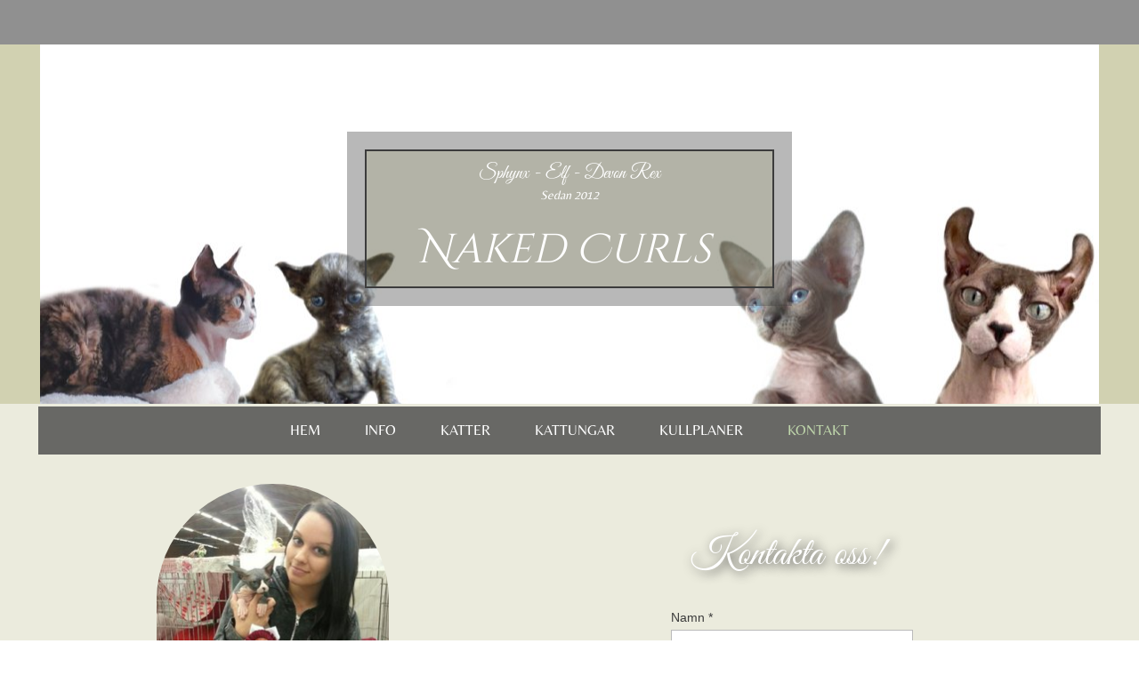

--- FILE ---
content_type: text/html
request_url: https://nakedcurls.se/kontakt-1
body_size: 8330
content:
<!DOCTYPE html><html prefix="og: http://ogp.me/ns#" style="height:auto !important"><head><meta charset="utf-8"><title>KONTAKT | Naked Curls</title><meta name="robots" content="all"><meta name="generator" content="One.com Web Editor"><meta http-equiv="Cache-Control" content="must-revalidate, max-age=0, public"><meta http-equiv="Expires" content="-1"><meta name="viewport" content="width=device-width,initial-scale=1,minimum-scale=1,maximum-scale=3,user-scalable=yes" minpagewidth="1200" rendermobileview="false"><meta name="MobileOptimized" content="320"><meta name="HandheldFriendly" content="True"><meta name="format-detection" content="telephone=no"><meta property="og:type" content="website"><meta property="og:title" content="KONTAKT | Naked Curls"><meta property="og:site_name" content="Naked Curls"><meta property="og:url" content="https://nakedcurls.se/kontakt-1"><meta name="twitter:card" content="summary"><meta name="twitter:title" content="KONTAKT | Naked Curls"><meta name="twitter:image:alt" content="KONTAKT | Naked Curls"><link rel="canonical" href="https://nakedcurls.se/kontakt-1"><style>html { word-wrap: break-word; }
*, ::before, ::after { word-wrap: inherit; }
html { box-sizing: border-box; }
*, ::before, ::after { box-sizing: inherit; }
div.code { box-sizing: content-box; }
body, ul, ol, li, h1, h2, h3, h4, h5, h6, form, input, p, td, textarea { margin: 0; padding: 0; }
h1, h2, h3, h4, h5, h6 { font-size: 100%; font-weight: normal; }
ol, ul { list-style: none; }
table { border-collapse: collapse; border-spacing: 0; }
img { border: 0; }
body { -moz-osx-font-smoothing: grayscale; -webkit-font-smoothing: antialiased; }</style><style>@font-face {
    font-family: 'dropDownMenu';
    src:
    url('[data-uri]                                                                           [base64]                 aAGYBmQBmAAAAAQAAAAAAAAAAAAAAIAAAAAAAAwAAAAMAAAAcAAEAAwAAABwAAwABAAAAHAAEADgAAAAKAAgAAgACAAEAIOkB//3//wAAAAAAIOkA//3//wAB/+MXBAADAAEAAAAAAAAAAAAAAAEAAf//                                     [base64]/                                                                                                                                [base64]') format('woff');
    font-weight: normal;
    font-style: normal;
}</style><link rel="stylesheet" href="/onewebstatic/0be951da70.css"><style>@media (max-width: 650px) { body { min-width: 'initial' } body.desktopV { min-width: 1200px } }
        @media (min-width: 651px) { body { min-width: 1200px } body.mobileV { min-width: initial } }</style><link href="/onewebstatic/google-fonts.php?url=https%3A%2F%2Ffonts.googleapis.com%2Fcss%3Ffamily%3DBelleza%253A100%252C100italic%252C200%252C200italic%252C300%252C300italic%252C500%252C500italic%252C600%252C600italic%252C700%252C700italic%252C800%252C800italic%252C900%252C900italic%252Citalic%252Cregular&amp;subset%3Dall" rel="stylesheet"><link href="/onewebstatic/google-fonts.php?url=https%3A%2F%2Ffonts.googleapis.com%2Fcss%3Ffamily%3DGreat%2520Vibes%253A100%252C100italic%252C200%252C200italic%252C300%252C300italic%252C500%252C500italic%252C600%252C600italic%252C700%252C700italic%252C800%252C800italic%252C900%252C900italic%252Citalic%252Cregular&amp;subset%3Dall" rel="stylesheet"><link href="/onewebstatic/google-fonts.php?url=https%3A%2F%2Ffonts.googleapis.com%2Fcss%3Ffamily%3DCinzel%2520Decorative%253A100%252C100italic%252C200%252C200italic%252C300%252C300italic%252C500%252C500italic%252C600%252C600italic%252C700%252C700italic%252C800%252C800italic%252C900%252C900italic%252Citalic%252Cregular&amp;subset%3Dall" rel="stylesheet"><link href="/onewebstatic/google-fonts.php?url=https%3A%2F%2Ffonts.googleapis.com%2Fcss%3Ffamily%3DRaleway%253A100%252C100italic%252C200%252C200italic%252C300%252C300italic%252C500%252C500italic%252C600%252C600italic%252C700%252C700italic%252C800%252C800italic%252C900%252C900italic%252Citalic%252Cregular&amp;subset%3Dall" rel="stylesheet"><link href="/onewebstatic/google-fonts.php?url=https%3A%2F%2Ffonts.googleapis.com%2Fcss%3Ffamily%3DOxygen%253A100%252C100italic%252C200%252C200italic%252C300%252C300italic%252C500%252C500italic%252C600%252C600italic%252C700%252C700italic%252C800%252C800italic%252C900%252C900italic%252Citalic%252Cregular&amp;subset%3Dall" rel="stylesheet"><link href="/onewebstatic/google-fonts.php?url=https%3A%2F%2Ffonts.googleapis.com%2Fcss%3Ffamily%3DKaushan%2520Script%253A100%252C100italic%252C200%252C200italic%252C300%252C300italic%252C500%252C500italic%252C600%252C600italic%252C700%252C700italic%252C800%252C800italic%252C900%252C900italic%252Citalic%252Cregular&amp;subset%3Dall" rel="stylesheet"><link rel="stylesheet" href="/onewebstatic/f0230e0b64.css"><style>.bodyBackground {
                            
background-image:none;
background-color:rgba(255,255,255,1);
                        }</style><script>window.WSB_PRIVACY_POLICY_PUBLISHED = true;</script><script src="/onewebstatic/e47f208c3a.js"></script><script src="/onewebstatic/f707379391.js"></script></head><body class="Preview_body__2wDzb bodyBackground" style="overflow-y:scroll;overflow-x:auto" data-attachments="{&quot;EFA30270-56A5-4519-90FA-CA19E207B657&quot;:[&quot;17063B49-357E-4BD7-B117-04BFC75135BA&quot;,&quot;76718159-12A6-475B-BF59-328A7CEAA1F0&quot;,&quot;C465E6EB-7216-4F75-BF25-887A325E590B&quot;,&quot;FC5A410C-6064-4FBB-99AC-2F5258E27BB8&quot;,&quot;33362529-CADC-4329-A586-61F597132B74&quot;,&quot;2E8DE838-72EF-4457-83DA-454D25C9B49E&quot;,&quot;0C1189F8-249C-4D0C-BE52-DE52AB0638DA&quot;,&quot;CB667745-A8FE-4AA0-9B28-0859DDC9F5B5&quot;]}"><link rel="stylesheet" href="/onewebstatic/a8d14e8c9d.css"><div class="template" data-mobile-view="false"><div class="Preview_row__3Fkye row" style="width:1200px"></div><div class="Preview_row__3Fkye row Preview_noSideMargin__2I-_n" style="min-height:50px;width:100%"><div data-id="8599FABC-0DF8-43B5-9D4C-5ABA9D72D891" data-kind="SECTION" style="width:100%;min-height:50px;left:auto;min-width:1200px;margin-top:0;margin-left:0" class="Preview_componentWrapper__2i4QI"><div id="Header" data-in-template="true" data-id="8599FABC-0DF8-43B5-9D4C-5ABA9D72D891" data-kind="Block" data-specific-kind="SECTION" data-pin="0" data-stretch="true" class="Preview_block__16Zmu"><div class="StripPreview_backgroundComponent__3YmQM Background_backgroundComponent__3_1Ea" style="background-color:rgba(60,60,60,0.57);border-width:1px 1px 1px 1px;border-top-left-radius:0px;border-top-right-radius:0px;border-bottom-right-radius:0px;border-bottom-left-radius:0px;min-height:50px;padding-bottom:0" data-width="100" data-height="50"></div></div></div></div><div class="Preview_row__3Fkye row Preview_noSideMargin__2I-_n" style="min-height:404px;width:100%"><div data-id="8F8D79A4-A383-4072-9A63-1868C1ABB6C1" data-kind="SECTION" style="width:100%;min-height:404px;left:auto;min-width:1200px;margin-top:0;margin-left:0" class="Preview_componentWrapper__2i4QI"><div id="Section1" data-in-template="false" data-id="8F8D79A4-A383-4072-9A63-1868C1ABB6C1" data-kind="Block" data-specific-kind="SECTION" data-pin="0" data-stretch="true" class="Preview_block__16Zmu"><div class="StripPreview_backgroundComponent__3YmQM Background_backgroundComponent__3_1Ea hasChildren" style="background-color:rgba(148,148,76,0.43);min-height:404px;padding-bottom:100px" data-width="100" data-height="404"><div class="parallax_scrollEffectContainer__3co8j"><div class="StripPreview_bgImageContainer__MFrbA Background_bgImageContainer__AwuIx" data-opacity="true" style="background-repeat:no-repeat;background-position:50% 50%;background-size:auto;background-attachment:scroll;opacity:1" data-background="https://impro.usercontent.one/appid/oneComWsb/domain/nakedcurls.se/media/nakedcurls.se/onewebmedia/Nytt%20projekt%20(21).jpg?etag=W%2F%2226cfc-62657d38%22&amp;sourceContentType=image%2Fjpeg&amp;quality=85&amp;progressive" data-background-image-lazy-load="true"></div></div><div class="Preview_column__1KeVx col" style="min-height:100%;width:1200px;margin:0 auto"><div class="Preview_row__3Fkye row" style="min-height:294px;width:1200px"><div data-id="82D2E73D-2AC9-442E-B412-08A61C291621" data-kind="BACKGROUND" style="width:500px;min-height:196px;margin-top:98px;margin-left:350px" class="Preview_componentWrapper__2i4QI"><div data-in-template="false" data-id="82D2E73D-2AC9-442E-B412-08A61C291621" data-kind="Block" data-specific-kind="BACKGROUND" class="Preview_block__16Zmu"><div class="BackgroundPreview_backgroundComponent__3Dr5e BackgroundPreview_bgHeight__3dD2e hasChildren" style="background-color:rgba(60,60,60,0.36);min-height:196px;padding-bottom:20px" data-width="500" data-height="196"><div class="Preview_column__1KeVx col" style="min-height:100%"><div class="Preview_row__3Fkye row" style="min-height:176px;width:500px"><div data-id="CFD0B2B5-738F-421E-8177-8F9D88E53033" data-kind="BACKGROUND" style="width:460px;min-height:156px;margin-top:20px;margin-left:20px" class="Preview_componentWrapper__2i4QI"><div data-in-template="false" data-id="CFD0B2B5-738F-421E-8177-8F9D88E53033" data-kind="Block" data-specific-kind="BACKGROUND" class="Preview_block__16Zmu"><div class="BackgroundPreview_backgroundComponent__3Dr5e BackgroundPreview_bgHeight__3dD2e hasChildren" style="background-color:rgba(148,148,76,0.16);border-color:rgba(60,60,60,1);border-style:solid;border-width:2px 2px 2px 2px;background-clip:padding-box;min-height:156px;padding-bottom:14px" data-width="460" data-height="156"><div class="Preview_column__1KeVx col" style="min-height:100%;margin-top:-2px;margin-right:-2px;margin-bottom:-2px;margin-left:-2px"><div class="Preview_row__3Fkye row" style="min-height:142px;width:460px"><div data-id="7B96D823-D80C-48C9-A555-9B1F41025C6F" data-kind="TEXT" style="width:370px;min-height:128px;margin-top:14px;margin-left:45px" class="Preview_componentWrapper__2i4QI"><div data-in-template="false" data-id="7B96D823-D80C-48C9-A555-9B1F41025C6F" data-kind="Component" data-specific-kind="TEXT" class="Preview_component__SbiKo text-align-null"><div class="styles_verticalAlignmentWrapper__3SDi2" style="align-items:center"><div data-mve-font-change="0" style="width:100%" class="styles_contentContainer__lrPIa textnormal styles_text__3jGMu styles_invalidateHighlightAndShadows__2W3IH Black themeTextClass whiteColor"><h1 style="text-align: center;"><span class="textheading1" style="font-size: 21px;">Sphynx - Elf - Devon Rex</span><br><span style="font-style: italic;">Sedan 2012<br><br></span><span class="textheading2 mobile-oversized" style="font-style: italic; font-size: 46px;">Naked Curls&nbsp;</span><br></h1></div></div></div></div></div><div style="clear:both"></div></div></div></div></div></div><div style="clear:both"></div></div></div></div></div></div><div style="clear:both"></div></div></div></div></div></div><div class="Preview_row__3Fkye row Preview_noSideMargin__2I-_n" style="min-height:960px;width:100%"><div data-id="EFA30270-56A5-4519-90FA-CA19E207B657" data-kind="SECTION" style="width:100%;min-height:960px;left:auto;min-width:1200px;margin-top:0;margin-left:0" class="Preview_componentWrapper__2i4QI"><div id="Section3" data-in-template="false" data-id="EFA30270-56A5-4519-90FA-CA19E207B657" data-kind="Block" data-specific-kind="SECTION" data-pin="0" data-stretch="true" data-bbox="{&quot;top&quot;:454,&quot;left&quot;:-342,&quot;right&quot;:1282,&quot;bottom&quot;:1414}" class="Preview_block__16Zmu"><div class="StripPreview_backgroundComponent__3YmQM Background_backgroundComponent__3_1Ea hasChildren" style="background-color:rgba(148,148,76,0.19);border-color:rgba(60,60,60,1);border-style:none;border-width:1px 1px 1px 1px;border-top-left-radius:0px;border-top-right-radius:0px;border-bottom-right-radius:0px;border-bottom-left-radius:0px;min-height:960px;padding-bottom:24px" data-width="100" data-height="960"><div class="Preview_column__1KeVx col" style="min-height:100%;width:1200px;margin:0 auto"><div class="Preview_row__3Fkye row" style="min-height:60px;width:1200px"><div data-id="17063B49-357E-4BD7-B117-04BFC75135BA" data-kind="BACKGROUND" style="width:1200px;min-height:60px;margin-top:0;margin-left:0" class="Preview_componentWrapper__2i4QI"><div data-in-template="false" data-id="17063B49-357E-4BD7-B117-04BFC75135BA" data-kind="Block" data-specific-kind="BACKGROUND" class="Preview_mobileHide__9T929 Preview_block__16Zmu"><div class="BackgroundPreview_backgroundComponent__3Dr5e BackgroundPreview_bgHeight__3dD2e hasChildren" style="background-color:rgba(60,60,60,0.75);border-color:transparent;border-style:dotted;border-width:3px 3px 3px 3px;border-top-left-radius:3px;border-top-right-radius:3px;border-bottom-right-radius:3px;border-bottom-left-radius:3px;background-clip:padding-box;min-height:60px;padding-bottom:4px" data-width="1200" data-height="60"><div class="Preview_column__1KeVx col" style="min-height:100%;margin-top:-3px;margin-right:-3px;margin-bottom:-3px;margin-left:-3px"><div class="Preview_row__3Fkye row" style="min-height:56px;width:1200px"><div data-id="CF08CB88-372D-44F3-8442-F8D0A0625F97" data-kind="MENU" style="width:747px;min-height:52px;margin-top:4px;margin-left:226px" class="Preview_componentWrapper__2i4QI"><div data-in-template="false" data-id="CF08CB88-372D-44F3-8442-F8D0A0625F97" data-kind="Component" data-specific-kind="MENU" class="Preview_mobileHide__9T929 Preview_component__SbiKo"><div class="menu moreEnabled menuself menuhorizontal dropdown menuhorizontalcenter menuverticalmiddle Black" style="width:747px;height:52px;display:none"><ul class="ThemeMenu1"><li><a class="level-0" href="/"><span>Hem</span></a><div class="divider"></div></li><li><a class="level-0" href="/info-1"><span>Info</span></a><div class="divider"></div></li><li><a class="level-0" href="/katter-1"><span>KATTER</span></a><div class="divider"></div></li><li><a class="level-0" href="/kattungar-1"><span>KATTUNGAR</span></a><div class="divider"></div></li><li><a class="level-0" href="/kullplaner-1"><span>KULLPLANER</span></a><div class="divider"></div></li><li><a class="selected level-0" href="/kontakt-1"><span>KONTAKT</span></a><div class="divider"></div></li><li><a class="expandable level-0"><span>Mer</span></a><ul class="ThemeMenu2"><li class="menuhidden"><a class="level-1"><span>More child</span></a></li></ul></li></ul></div></div></div></div><div style="clear:both"></div></div></div></div></div></div><div class="Preview_row__3Fkye row" style="min-height:651px;width:1200px"><div class="Preview_column__1KeVx col" style="min-height:651px;width:437px;float:left"><div class="Preview_row__3Fkye row" style="min-height:374px;width:437px"><div data-id="0C1189F8-249C-4D0C-BE52-DE52AB0638DA" data-kind="BACKGROUND" style="width:261px;min-height:344px;margin-top:30px;margin-left:136px" class="Preview_componentWrapper__2i4QI"><div data-in-template="false" data-id="0C1189F8-249C-4D0C-BE52-DE52AB0638DA" data-kind="Component" data-specific-kind="BACKGROUND" class="Preview_component__SbiKo"><div class="BackgroundPreview_backgroundComponent__3Dr5e emptyBoxWithAsset" style="background-color:transparent;border-width:1px 1px 1px 1px;border-top-left-radius:999px;border-top-right-radius:999px;border-bottom-right-radius:999px;border-bottom-left-radius:999px;min-height:344px;padding-bottom:0;max-width:261px" data-width="261" data-height="344"><div class="parallax_scrollEffectContainer__3co8j"><div class="BackgroundPreview_bgImageContainer__1PsgY" data-opacity="true" style="background-repeat:no-repeat;background-position:50% 100%;background-size:273px 364px;background-attachment:scroll;opacity:1;border-top-left-radius:999px;border-top-right-radius:999px;border-bottom-right-radius:999px;border-bottom-left-radius:999px" data-background="https://impro.usercontent.one/appid/oneComWsb/domain/nakedcurls.se/media/nakedcurls.se/onewebmedia/941213_10151425152571134_1682359497_n.jpg?etag=%22177d5-61043a2d%22&amp;sourceContentType=image%2Fjpeg&amp;quality=85&amp;progressive&amp;resize=274,365" data-background-image-lazy-load="true"></div></div></div></div></div></div><div class="Preview_row__3Fkye row" style="min-height:277px;width:437px"><div data-id="CB667745-A8FE-4AA0-9B28-0859DDC9F5B5" data-kind="TEXT" style="width:300px;min-height:245px;margin-top:32px;margin-left:137px" class="Preview_componentWrapper__2i4QI"><div data-in-template="false" data-id="CB667745-A8FE-4AA0-9B28-0859DDC9F5B5" data-kind="Component" data-specific-kind="TEXT" class="Preview_component__SbiKo text-align-null"><div data-mve-font-change="0" class="styles_contentContainer__lrPIa textnormal styles_text__3jGMu styles_invalidateHighlightAndShadows__2W3IH White themeTextClass"><p style="font-size: 16px;"><span style="font-size: 16px;">Kontakta oss gärna genom formuläret till höger eller genom skicka ett meddelande till oss på Facebook.</span><br><br><span style="font-size: 16px;">Är du intresserad av kattunge vill vi gärna att du skriver mer om dig själv, och vad du har att erbjuda våra kattungar för hem, läs gärna viktig information under "info" och "kattungar/kullplaner".</span></p></div></div></div></div><div style="clear:both"></div></div><div class="Preview_column__1KeVx col" style="min-height:651px;width:555px;float:left"><div data-id="76718159-12A6-475B-BF59-328A7CEAA1F0" data-kind="BACKGROUND" style="width:262px;min-height:580px;margin-top:30px;margin-left:293px" class="Preview_componentWrapper__2i4QI"><div data-in-template="false" data-id="76718159-12A6-475B-BF59-328A7CEAA1F0" data-kind="Block" data-specific-kind="BACKGROUND" class="Preview_block__16Zmu"><div class="BackgroundPreview_backgroundComponent__3Dr5e BackgroundPreview_bgHeight__3dD2e hasChildren" style="background-color:transparent;border-color:rgba(60,60,60,1);border-style:none;border-width:1px 1px 1px 1px;border-top-left-radius:0px;border-top-right-radius:0px;border-bottom-right-radius:0px;border-bottom-left-radius:0px;min-height:580px;padding-bottom:100px" data-width="262" data-height="580"><div class="Preview_column__1KeVx col" style="min-height:100%"><div class="Preview_row__3Fkye row" style="min-height:107px;width:262px"><div data-id="6DDB2ECD-AE4B-4CB9-A472-BBA5B8ED1833" data-kind="TEXT" style="width:225px;min-height:54px;margin-top:53px;margin-left:7px" class="Preview_componentWrapper__2i4QI"><div data-in-template="false" data-id="6DDB2ECD-AE4B-4CB9-A472-BBA5B8ED1833" data-kind="Component" data-specific-kind="TEXT" class="Preview_component__SbiKo text-align-null"><div data-mve-font-change="0" style="text-shadow:rgba(60,60,60,1) 3px 3px 12px" class="styles_contentContainer__lrPIa textnormal styles_text__3jGMu styles_invalidateHighlightAndShadows__2W3IH White themeTextClass whiteColor"><h1 class="textheading1 mobile-oversized" style="font-size: 45px;"><span class="textheading1 mobile-oversized" style="font-size: 45px;">Kontakta oss!</span></h1></div></div></div></div><div class="Preview_float__1PmYU float" style="top:133px;left:-30px;z-index:1007"><div data-id="FC5A410C-6064-4FBB-99AC-2F5258E27BB8" data-kind="CONTACTFORM" style="width:300px;min-height:404px" class="Preview_componentWrapper__2i4QI"><div data-in-template="false" data-id="FC5A410C-6064-4FBB-99AC-2F5258E27BB8" data-kind="Component" data-specific-kind="CONTACTFORM" data-bbox="{&quot;top&quot;:133,&quot;left&quot;:-30,&quot;right&quot;:270,&quot;bottom&quot;:537}" data-parent="EFA30270-56A5-4519-90FA-CA19E207B657" class="Preview_component__SbiKo align-center"><div class="contactFormContainer White themeTextClass"><form id="FC5A410C-6064-4FBB-99AC-2F5258E27BB8" class="FieldContainerStyles_container__3ugjv oneWebCntForm" enctype="application/x-www-form-urlencoded"><div class="contact-form-text-style-div" style="font-family:Arial, Helvetica, sans-serif;font-size:14px;color:#3c3c3c"><div class="FieldContainerStyles_container__3ugjv contact-form-field-container"><label data-label="Namn" class="FieldContainerStyles_label__38Z4h" style="line-height:17px">Namn *</label><input type="text" class="View_input__1iF1T" name="Namn" autocomplete="on"></div><span class="ContactFormPreview_errorMsg__296yj error">&nbsp;</span><div class="FieldContainerStyles_container__3ugjv contact-form-field-container"><label data-label="E-post" class="FieldContainerStyles_label__38Z4h" style="line-height:17px">E-post *</label><input type="email" class="View_input__1iF1T" name="E-post" autocomplete="on"></div><span class="ContactFormPreview_errorMsg__296yj error">&nbsp;</span><div class="FieldContainerStyles_container__3ugjv contact-form-field-container"><label data-label="Meddelande" class="FieldContainerStyles_label__38Z4h" style="line-height:17px">Meddelande *</label><textarea class="View_input__1iF1T View_textArea__2s1mo" name="Meddelande"></textarea></div><span class="ContactFormPreview_errorMsg__296yj error">&nbsp;</span><div class="FieldContainerStyles_container__3ugjv contact-form-field-container" style="opacity:0;position:absolute;z-index:-999;pointer-events:none"><label data-label="some-randome-random" class="FieldContainerStyles_label__38Z4h" style="line-height:14px">some-randome-random</label><input type="text" class="View_input__1iF1T" name="some-randome-random" autocomplete="nsfsddfewpfgdfasssdfsfworsdfd"></div><span style="opacity:0;position:absolute;z-index:-999;pointer-events:none" class="ContactFormPreview_errorMsg__296yj error">&nbsp;</span><div class="ContactFormPreview_captchaSubmitBtnCtn__33gO1"><div><div class="SubmitButton_container__3wNjE submitButtonContainer"><input class="SubmitButton_submitButton__28tLg button1 contact-form-submit-btn submit-btn-disabled primary themeButtonClass White" type="submit" style="font-size:14px;line-height:17px;text-align:center" data-title="Skicka" value="Skicka"></div><div class="SubmitButton_spacer__2Ad4A"></div></div></div></div><div id="contactFormResponseContainer" class="contactFormResponseStatus"></div></form></div></div></div></div><div style="clear:both"></div></div></div></div></div><div style="clear:both"></div></div><div style="clear:both"></div></div><div class="Preview_row__3Fkye row" style="min-height:225px;width:1200px"><div class="Preview_column__1KeVx col isExpandable" style="min-height:225px;width:259px;float:left"><div data-id="33362529-CADC-4329-A586-61F597132B74" data-kind="ADDRESS" style="width:156px;min-height:122px;margin-top:73px;margin-left:103px" class="Preview_componentWrapper__2i4QI"><div data-in-template="false" data-id="33362529-CADC-4329-A586-61F597132B74" data-kind="Component" data-specific-kind="ADDRESS" class="Preview_component__SbiKo"><div class="White themeTextClass" style="height:100%;width:100%"><div class="textnormal" style="word-break:break-word;height:100%;width:100%;display:flex;align-items:center;flex-direction:column"><div style="width:auto"><div class="svgContainer" style="font-size:50px;display:flex;justify-content:center;width:50px;height:50px;margin-bottom:10px"><a class="textnormal" href="https://www.google.com/maps/search/?api=1&amp;query=%22%C3%96smo%20-%20Nyn%C3%A4shamn%2FStockholm%2C%20Sweden%22" target="_blank" style="font-size:1px;letter-spacing:0;line-height:1.2;width:50px" data-preserve-whitespace="true"><svg viewBox="0 0 29 29" style="width:50px"><g fill="none" fill-rule="evenodd" stroke="currentColor" stroke-linecap="round" stroke-linejoin="round" stroke-width="1.7"><path d="M18.625 10.2a4 4 0 11-8 .001 4 4 0 018-.001z"></path><path d="M23.825 10.2c0-5.985-4.92-9-9.5-8.95C9.797 1.2 5.3 4.223 5.3 10.2c0 5.979 8.188 16.677 8.426 17.116.238.438.976.438 1.214 0 5.923-7.41 8.885-13.116 8.885-17.116z"></path></g></svg></a></div></div><div style="width:100%"><div class="textnormal" style="white-space:pre-wrap;line-height:1.2;text-align:center;width:100%"><a class="textnormal" href="https://www.google.com/maps/search/?api=1&amp;query=%22%C3%96smo%20-%20Nyn%C3%A4shamn%2FStockholm%2C%20Sweden%22" target="_blank" style="letter-spacing:0;line-height:1.2" data-preserve-whitespace="true"><span>Ösmo - Nynäshamn/Stockholm
Sweden</span></a></div></div></div></div></div></div><div style="clear:both"></div></div><div class="Preview_column__1KeVx col" style="min-height:225px;width:544px;float:left"><div data-id="C465E6EB-7216-4F75-BF25-887A325E590B" data-kind="FACEBOOKPAGE" style="width:406px;height:130px;margin-top:95px;margin-left:138px" class="Preview_componentWrapper__2i4QI"><div data-in-template="false" data-id="C465E6EB-7216-4F75-BF25-887A325E590B" data-kind="Component" data-specific-kind="FACEBOOKPAGE" class="Preview_component__SbiKo"><div data-original-width="406" class="fb-page-container" style="width:406px;height:130px;margin:auto;max-width:100%"><div class="fb-page" data-href="https://www.facebook.com/Naked-Curls-Cattery-236976069777934" data-width="406" data-height="130" data-tabs="" data-hide-cover="false" data-show-facepile="false" data-show-cta="false" data-small-header="false" style="height:130px"><blockquote cite="https://www.facebook.com/Naked-Curls-Cattery-236976069777934" class="fb-xfbml-parse-ignore"><a href="https://www.facebook.com/Naked-Curls-Cattery-236976069777934">https://www.facebook.com/Naked-Curls-Cattery-236976069777934</a></blockquote></div></div></div></div><div style="clear:both"></div></div><div class="Preview_column__1KeVx col isExpandable" style="min-height:225px;width:284px;float:left"><div data-id="2E8DE838-72EF-4457-83DA-454D25C9B49E" data-kind="EMAIL" style="width:146px;min-height:109px;margin-top:109px;margin-left:138px" class="Preview_componentWrapper__2i4QI"><div data-in-template="false" data-id="2E8DE838-72EF-4457-83DA-454D25C9B49E" data-kind="Component" data-specific-kind="EMAIL" class="Preview_component__SbiKo"><div class="White themeTextClass" style="height:100%;width:100%"><div class="textnormal" style="word-break:break-word;height:100%;width:100%;display:flex;align-items:center;flex-direction:column"><div style="width:auto"><div class="svgContainer" style="font-size:50px;display:flex;justify-content:center;width:50px;height:50px;margin-bottom:10px"><a class="textnormal" href="mailto:info@nakedcurls.se" style="font-size:1px;letter-spacing:0;line-height:1.2;width:50px" data-preserve-whitespace="true"><svg viewBox="0 0 29 29" style="width:50px"><path fill="currentColor" d="M5.135 5.37c-1.531 0-2.772 1.209-2.772 2.7v12.958c0 1.491 1.241 2.7 2.772 2.7h18.848c1.53 0 2.771-1.209 2.771-2.7V8.07c0-1.491-1.24-2.7-2.771-2.7H5.135zm0-1.62h18.848c2.449 0 4.434 1.934 4.434 4.32v12.958c0 2.386-1.985 4.32-4.434 4.32H5.135c-2.45 0-4.435-1.934-4.435-4.32V8.07c0-2.386 1.986-4.32 4.435-4.32z"></path><path fill="currentColor" d="M23.998 7.48c.335.306.35.819.036 1.145l-5.898 6.103 5.88 5.728c.298.29.323.745.075 1.062l-.075.083a.847.847 0 01-1.176 0l-5.844-5.693-1.832 1.896a.847.847 0 01-1.21 0l-1.833-1.896L6.277 21.6a.847.847 0 01-1.176 0 .795.795 0 010-1.145l5.88-5.728-5.897-6.103a.795.795 0 01.035-1.145.847.847 0 011.176.035l8.264 8.552 8.264-8.552a.847.847 0 011.175-.035z"></path></svg></a></div></div><div style="width:100%"><div class="textnormal" style="white-space:pre-wrap;line-height:1.2;text-align:center;width:100%"><a class="textnormal" href="mailto:info@nakedcurls.se" style="letter-spacing:0;line-height:1.2" data-preserve-whitespace="true"><span>info@nakedcurls.se</span></a></div></div></div></div></div></div><div style="clear:both"></div></div><div style="clear:both"></div></div><div style="clear:both"></div></div></div></div></div></div><div class="Preview_row__3Fkye row Preview_noSideMargin__2I-_n" style="min-height:128px;width:100%"><div data-id="70270A3D-FAE8-4C03-84C8-E1801392315D" data-kind="SECTION" style="width:100%;min-height:128px;left:auto;min-width:1200px;margin-top:0;margin-left:0" class="Preview_componentWrapper__2i4QI"><div id="Footer" data-in-template="true" data-id="70270A3D-FAE8-4C03-84C8-E1801392315D" data-kind="Block" data-specific-kind="SECTION" data-pin="0" data-stretch="true" class="Preview_block__16Zmu"><div class="StripPreview_backgroundComponent__3YmQM Background_backgroundComponent__3_1Ea hasChildren" style="background-color:rgba(60,60,60,0.73);min-height:128px;padding-bottom:83px" data-width="100" data-height="128"><div class="Preview_column__1KeVx col" style="min-height:100%;width:100%;margin:0 auto"><div class="Preview_sectionFloatWrapper__1SM4p" style="width:1200px"></div><div class="Preview_row__3Fkye row Preview_noSideMargin__2I-_n" style="min-height:45px;width:100%"><div data-id="4B510FCA-0521-42EE-9510-2DE4F6DEAC6F" data-kind="STRIP" style="width:100%;min-height:45px;left:auto;min-width:1200px;margin-top:0;margin-left:0" class="Preview_componentWrapper__2i4QI"><div id="TemplateStrip3" data-in-template="true" data-id="4B510FCA-0521-42EE-9510-2DE4F6DEAC6F" data-kind="Block" data-specific-kind="STRIP" data-pin="0" data-stretch="true" class="Preview_block__16Zmu"><div class="StripPreview_backgroundComponent__3YmQM Background_backgroundComponent__3_1Ea hasChildren" style="background-color:rgba(60,60,60,1);min-height:45px;padding-bottom:0" data-width="100" data-height="45"><div class="Preview_column__1KeVx col" style="min-height:100%;width:1200px;margin:0 auto"><div class="Preview_row__3Fkye row" style="min-height:45px;width:1200px"><div class="Preview_column__1KeVx col" style="min-height:45px;width:380px;float:left"><div data-id="770F0D73-B2D1-4C2B-92E8-4160F72AB267" data-kind="TEXT" style="width:380px;min-height:32px;margin-top:13px;margin-left:0" class="Preview_componentWrapper__2i4QI"><div data-in-template="true" data-id="770F0D73-B2D1-4C2B-92E8-4160F72AB267" data-kind="Component" data-specific-kind="TEXT" class="Preview_component__SbiKo text-align-center"><div class="styles_verticalAlignmentWrapper__3SDi2" style="align-items:center"><div data-mve-font-change="0" style="width:100%" class="styles_contentContainer__lrPIa textnormal styles_text__3jGMu styles_invalidateHighlightAndShadows__2W3IH Black themeTextClass"><p style="text-align: left; line-height: 1.2;" class="mobile-undersized-upper"><span style="color: rgba(255,255,255,1); font-size: 14px;" class="mobile-undersized-upper">Copyright © Alla rättigheter förbehållna</span></p></div></div></div></div><div style="clear:both"></div></div><div class="Preview_column__1KeVx col" style="min-height:45px;width:496px;float:left"><div data-id="8D2CFC99-9551-406B-A2F6-9138313F0A2E" data-kind="SOCIAL_LINKS" style="width:30px;height:30px;margin-top:0;margin-left:466px" class="Preview_componentWrapper__2i4QI"><div data-in-template="true" data-id="8D2CFC99-9551-406B-A2F6-9138313F0A2E" data-kind="Component" data-specific-kind="SOCIAL_LINKS" class="Preview_component__SbiKo"><div class="Social_container__2rWh4 THEME_DEFAULT" style="font-size:30px"><a href="https://facebook.com/Naked-Curls-Cattery-236976069777934" target="_blank" style="width:30px;height:30px"><svg viewBox="0 0 48 48" style="width:30px;height:30px"><path fill="#ffffff" d="M24 48C10.745 48 0 37.255 0 24S10.745 0 24 0s24 10.745 24 24-10.745 24-24 24zm4.314-23.37l.572-3.741h-3.578V18.46c0-1.023.5-2.021 2.102-2.021h1.627v-3.186S27.561 13 26.149 13c-2.947 0-4.873 1.792-4.873 5.037v2.852H18v3.742h3.276v9.046a12.955 12.955 0 004.032 0v-9.046h3.006z"></path></svg></a></div></div></div><div style="clear:both"></div></div><div style="clear:both"></div></div><div style="clear:both"></div></div></div></div></div></div><div style="clear:both"></div></div></div></div></div></div></div><div class="publishOnlyComponents"><div data-testid="empty-cart-component"></div></div><script src="/onewebstatic/a2cf72ae9c.js"></script><script src="/onewebstatic/a964c356fd.js"></script><script src="/onewebstatic/050fbf46bf.js"></script><script src="/onewebstatic/d8aaffab41.js"></script><script src="/onewebstatic/6499ecfb0a.js"></script><script src="/onewebstatic/a966beca17.js"></script><script src="/onewebstatic/0cc6b0fe94.js"></script><script src="/onewebstatic/b2c64dc251.js"></script><script src="https://connect.facebook.net/sv_SE/sdk.js#xfbml=1&amp;version=v17.0&amp;autoLogAppEvents=1"></script><script src="/onewebstatic/4c43ebb3b3.js"></script><script src="/onewebstatic/96030ed433.js"></script><script src="/onewebstatic/754da52d3a.js"></script><script src="/onewebstatic/6563f65d21.js"></script><script src="/onewebstatic/50a91946f6.js"></script><script src="/onewebstatic/c11b17c5d2.js"></script><script src="/onewebstatic/79575a4ba3.js"></script><script src="/onewebstatic/9fd7509069.js"></script><script src="/onewebstatic/db9395ae96.js"></script><script src="/onewebstatic/ac03fb8dec.js" id="mobileBackgroundLiner" data-params="{&quot;bodyBackgroundClassName&quot;:&quot;bodyBackground&quot;,&quot;linerClassName&quot;:&quot;Preview_bodyBackgroundLiner__1bYbS&quot;,&quot;scrollEffect&quot;:null}"></script><div id="tracking-scripts-container">
                    <script key="g-tag-load-lib-script">
                        
                    </script>
                    <script key="f-pixel-script">
                        
                    </script>
                    <script key="sitWit-script">
                        
                    </script>
                    <script key="kliken-script">
                        
                var _swaMa = ["526689575"];
                "undefined" == typeof swonestats && (function (e, a, t) {
                function s() {
                    for (; i[0] && "loaded" == i[0][f];)
                        (c = i.shift())[o] = !d.parentNode.insertBefore(c, d);
                }
                for (var n,r,c,i = [],d = e.scripts[0],o = "onreadystatechange",f = "readyState";(n = t.shift());)
                    (r = e.createElement(a)),
                        "async" in d
                            ? ((r.async = !1), e.head.appendChild(r))
                            : d[f]
                                ? (i.push(r), (r[o] = s))
                                : e.write("<" + a + ' src="' + n + '" defer></' + a + ">"),
                        (r.src = n);
                })(document, "script", ["//analytics.sitewit.com/swonestats/" + _swaMa[0] + "/noconnect/sw.js"]);
            
                    </script>
                    </div><div></div></body></html>

--- FILE ---
content_type: text/css
request_url: https://nakedcurls.se/onewebstatic/0be951da70.css
body_size: 947
content:
.mobileV div[data-id="8599FABC-0DF8-43B5-9D4C-5ABA9D72D891"]>div>div>div>video{opacity:1!important}div[data-id="7B96D823-D80C-48C9-A555-9B1F41025C6F"][data-specific-kind=TEXT]{margin:auto}div[data-id="7B96D823-D80C-48C9-A555-9B1F41025C6F"]{display:flex;width:100%}.mobileV div[data-id=CFD0B2B5-738F-421E-8177-8F9D88E53033]>div:first-child{border-width:2px!important}.mobileV div[data-id="8F8D79A4-A383-4072-9A63-1868C1ABB6C1"]>div>div>div>video,.mobileV div[data-id="82D2E73D-2AC9-442E-B412-08A61C291621"]>div>div>div>video,.mobileV div[data-id=CFD0B2B5-738F-421E-8177-8F9D88E53033]>div>div>div>video{opacity:1!important}.mobileV div[data-id="17063B49-357E-4BD7-B117-04BFC75135BA"]>div:first-child{border-top-left-radius:3px!important;border-top-right-radius:3px!important;border-bottom-right-radius:3px!important;border-bottom-left-radius:3px!important;border-width:3px!important}.mobileV div[data-id="17063B49-357E-4BD7-B117-04BFC75135BA"]>div>div>div>video{opacity:1!important}.mobileV div[data-id="0C1189F8-249C-4D0C-BE52-DE52AB0638DA"]>div:first-child{border-top-left-radius:60px!important;border-top-right-radius:60px!important;border-bottom-right-radius:60px!important;border-bottom-left-radius:60px!important}.mobileV div[data-id="0C1189F8-249C-4D0C-BE52-DE52AB0638DA"]>div>div>div>video{opacity:1!important}div[data-id=CB667745-A8FE-4AA0-9B28-0859DDC9F5B5][data-specific-kind=TEXT]{margin:auto}.contactFormContainer .contactFormResponseStatus,.contactFormContainer .oneWebCntForm{font-family:Arial,Helvetica,sans-serif;font-size:14px;color:#3c3c3c}div[data-id="6DDB2ECD-AE4B-4CB9-A472-BBA5B8ED1833"][data-specific-kind=TEXT]{margin:auto}.mobileV div[data-id="76718159-12A6-475B-BF59-328A7CEAA1F0"]>div:first-child{border-width:1px!important}.mobileV div[data-id="76718159-12A6-475B-BF59-328A7CEAA1F0"]>div>div>div>video{opacity:1!important}.mobileV div[data-id="33362529-CADC-4329-A586-61F597132B74"] :not(.svgContainer) a,.mobileV div[data-id="33362529-CADC-4329-A586-61F597132B74"] div.textnormal,.mobileV div[data-id="33362529-CADC-4329-A586-61F597132B74"] span{font-size:14px!important}.mobileV div[data-id="33362529-CADC-4329-A586-61F597132B74"] .svgContainer,.mobileV div[data-id="33362529-CADC-4329-A586-61F597132B74"] .svgContainer a{font-size:50px!important}.mobileV div[data-id="33362529-CADC-4329-A586-61F597132B74"] .svgContainer{margin-bottom:11px!important}.mobileV div[data-id="33362529-CADC-4329-A586-61F597132B74"] .svgContainer,.mobileV div[data-id="33362529-CADC-4329-A586-61F597132B74"] .svgContainer a,.mobileV div[data-id="33362529-CADC-4329-A586-61F597132B74"] .svgContainer svg{width:50px!important;height:50px!important}.mobileV div[data-id="33362529-CADC-4329-A586-61F597132B74"] .prefix{margin-bottom:0!important}.mobileV div[data-id="2E8DE838-72EF-4457-83DA-454D25C9B49E"] :not(.svgContainer) a,.mobileV div[data-id="2E8DE838-72EF-4457-83DA-454D25C9B49E"] div.textnormal,.mobileV div[data-id="2E8DE838-72EF-4457-83DA-454D25C9B49E"] span{font-size:14px!important}.mobileV div[data-id="2E8DE838-72EF-4457-83DA-454D25C9B49E"] .svgContainer,.mobileV div[data-id="2E8DE838-72EF-4457-83DA-454D25C9B49E"] .svgContainer a{font-size:50px!important}.mobileV div[data-id="2E8DE838-72EF-4457-83DA-454D25C9B49E"] .svgContainer{margin-bottom:11px!important}.mobileV div[data-id="2E8DE838-72EF-4457-83DA-454D25C9B49E"] .svgContainer,.mobileV div[data-id="2E8DE838-72EF-4457-83DA-454D25C9B49E"] .svgContainer a,.mobileV div[data-id="2E8DE838-72EF-4457-83DA-454D25C9B49E"] .svgContainer svg{width:50px!important;height:50px!important}.mobileV div[data-id="2E8DE838-72EF-4457-83DA-454D25C9B49E"] .prefix{margin-bottom:0!important}.mobileV div[data-id=EFA30270-56A5-4519-90FA-CA19E207B657]>div:first-child{border-width:1px!important}.mobileV div[data-id=EFA30270-56A5-4519-90FA-CA19E207B657]>div>div>div>video{opacity:1!important}div[data-id="770F0D73-B2D1-4C2B-92E8-4160F72AB267"][data-specific-kind=TEXT]{margin:auto}div[data-id="770F0D73-B2D1-4C2B-92E8-4160F72AB267"]{display:flex;width:100%}.mobileV div[data-id="8D2CFC99-9551-406B-A2F6-9138313F0A2E"]{overflow:hidden}.mobileV div[data-id="8D2CFC99-9551-406B-A2F6-9138313F0A2E"] .Social_container__2rWh4{justify-content:center;margin-top:-8px;margin-bottom:-8px}.mobileV div[data-id="8D2CFC99-9551-406B-A2F6-9138313F0A2E"] .Social_container__2rWh4 a{margin:8px;height:32px!important;width:32px!important}.mobileV div[data-id="8D2CFC99-9551-406B-A2F6-9138313F0A2E"] .Social_container__2rWh4 a svg{width:32px!important;height:32px!important;position:absolute}.mobileV div[data-id="4B510FCA-0521-42EE-9510-2DE4F6DEAC6F"]>div>div>div>video,.mobileV div[data-id="70270A3D-FAE8-4C03-84C8-E1801392315D"]>div>div>div>video{opacity:1!important}

--- FILE ---
content_type: text/css;charset=UTF-8
request_url: https://nakedcurls.se/onewebstatic/google-fonts.php?url=https%3A%2F%2Ffonts.googleapis.com%2Fcss%3Ffamily%3DCinzel%2520Decorative%253A100%252C100italic%252C200%252C200italic%252C300%252C300italic%252C500%252C500italic%252C600%252C600italic%252C700%252C700italic%252C800%252C800italic%252C900%252C900italic%252Citalic%252Cregular&subset%3Dall
body_size: 265
content:
/* latin */
@font-face {
  font-family: 'Cinzel Decorative';
  font-style: normal;
  font-weight: 400;
  src: url(/onewebstatic/google-fonts.php?url=https://fonts.gstatic.com/s/cinzeldecorative/v16/daaCSScvJGqLYhG8nNt8KPPswUAPni7TTMw.woff2) format('woff2');
  unicode-range: U+0000-00FF, U+0131, U+0152-0153, U+02BB-02BC, U+02C6, U+02DA, U+02DC, U+0304, U+0308, U+0329, U+2000-206F, U+2074, U+20AC, U+2122, U+2191, U+2193, U+2212, U+2215, U+FEFF, U+FFFD;
}
/* latin */
@font-face {
  font-family: 'Cinzel Decorative';
  font-style: normal;
  font-weight: 700;
  src: url(/onewebstatic/google-fonts.php?url=https://fonts.gstatic.com/s/cinzeldecorative/v16/daaHSScvJGqLYhG8nNt8KPPswUAPniZoadlESTE.woff2) format('woff2');
  unicode-range: U+0000-00FF, U+0131, U+0152-0153, U+02BB-02BC, U+02C6, U+02DA, U+02DC, U+0304, U+0308, U+0329, U+2000-206F, U+2074, U+20AC, U+2122, U+2191, U+2193, U+2212, U+2215, U+FEFF, U+FFFD;
}
/* latin */
@font-face {
  font-family: 'Cinzel Decorative';
  font-style: normal;
  font-weight: 900;
  src: url(/onewebstatic/google-fonts.php?url=https://fonts.gstatic.com/s/cinzeldecorative/v16/daaHSScvJGqLYhG8nNt8KPPswUAPniZQa9lESTE.woff2) format('woff2');
  unicode-range: U+0000-00FF, U+0131, U+0152-0153, U+02BB-02BC, U+02C6, U+02DA, U+02DC, U+0304, U+0308, U+0329, U+2000-206F, U+2074, U+20AC, U+2122, U+2191, U+2193, U+2212, U+2215, U+FEFF, U+FFFD;
}


--- FILE ---
content_type: text/css
request_url: https://nakedcurls.se/onewebstatic/a8d14e8c9d.css
body_size: 8073
content:
.THEME_DEFAULT [fill="#000000"],.THEME_DEFAULT [fill="#000"],.THEME_DEFAULT svg{fill:#3c3c3c}.THEME_DEFAULT [fill="#fff"],.THEME_DEFAULT [fill="#FFF"],.THEME_DEFAULT [fill="#ffffff"],.THEME_DEFAULT [fill="#FFFFFF"]{fill:#fff}.contactFormContainer.Accented svg{fill:#3c3c3c;stroke:#3c3c3c}.contactFormContainer.Accented .accentColor svg{fill:#94944c;stroke:#94944c}.contactFormContainer.Accented .mainColor svg{fill:#bfd6ab;stroke:#bfd6ab}.contactFormContainer.Accented .whiteColor svg{fill:#fff;stroke:#fff}.contactFormContainer.Accented .blackColor svg,.contactFormContainer.Main svg{fill:#3c3c3c;stroke:#3c3c3c}.contactFormContainer.Main .accentColor svg{fill:#94944c;stroke:#94944c}.contactFormContainer.Main .mainColor svg{fill:#bfd6ab;stroke:#bfd6ab}.contactFormContainer.Main .whiteColor svg{fill:#fff;stroke:#fff}.contactFormContainer.Main .blackColor svg,.contactFormContainer.White svg{fill:#3c3c3c;stroke:#3c3c3c}.contactFormContainer.White .accentColor svg{fill:#94944c;stroke:#94944c}.contactFormContainer.White .mainColor svg{fill:#bfd6ab;stroke:#bfd6ab}.contactFormContainer.White .whiteColor svg{fill:#fff;stroke:#fff}.contactFormContainer.White .blackColor svg{fill:#3c3c3c;stroke:#3c3c3c}.contactFormContainer.Black svg{fill:#fff;stroke:#fff}.contactFormContainer.Black .accentColor svg{fill:#94944c;stroke:#94944c}.contactFormContainer.Black .mainColor svg{fill:#bfd6ab;stroke:#bfd6ab}.contactFormContainer.Black .whiteColor svg{fill:#fff;stroke:#fff}.contactFormContainer.Black .blackColor svg{fill:#3c3c3c;stroke:#3c3c3c}.textnormal{font-family:Belleza,Open Sans,Helvetica Neue,Helvetica,"sans-serif";font-style:normal;font-size:14px;font-weight:400;text-decoration:none;color:#3c3c3c;letter-spacing:normal;line-height:1.7}.textnormal-ddo{font-size:14px!important}.Accented.textheading1.textheading1-ddo,.Accented.textheading2.textheading2-ddo,.Accented.textheading3.textheading3-ddo,.Accented.textnormal.textnormal-ddo,.themeTextClass.Accented .contact-form-field-container :not(a):not(input):not(textarea):not(select):not(option):not(.error):not(.oneWebCntFormFileUploadInput):not(.contact-form-upload-files-text),.themeTextClass.Accented.contactFormContainer .frc-banner>a,.themeTextClass.Accented .reviewHeader :not(a):not(input):not(textarea):not(select):not(option):not(.error):not(.oneWebCntFormFileUploadInput):not(.contact-form-upload-files-text),.themeTextClass.Accented :not(a):not(input):not(textarea):not(select):not(option):not(.error):not(.oneWebCntFormFileUploadInput):not(.contact-form-upload-files-text),.themeTextClass .themeTextClass.Accented :not(a):not(input):not(textarea):not(select):not(option):not(.error):not(.oneWebCntFormFileUploadInput):not(.contact-form-upload-files-text),div[data-kind=Component] .themeTextClass.Accented :not(a):not(input):not(textarea):not(select):not(option):not(.error):not(.oneWebCntFormFileUploadInput):not(.contact-form-upload-files-text){color:#3c3c3c!important}.themeTextClass.Accented.accentColor :not(a):not(input):not(textarea):not(select):not(option):not(.error):not(.oneWebCntFormFileUploadInput):not(.contact-form-upload-files-text),.themeTextClass.Accented .contact-form-field-container.accentColor .frc-banner>a,.themeTextClass.Accented .contact-form-field-container.accentColor :not(a):not(input):not(textarea):not(select):not(option):not(.error):not(.oneWebCntFormFileUploadInput):not(.contact-form-upload-files-text),.themeTextClass.Accented .reviewHeader.accentColor :not(a):not(input):not(textarea):not(select):not(option):not(.error):not(.oneWebCntFormFileUploadInput):not(.contact-form-upload-files-text),div[data-kind=Component] .themeTextClass.Accented.accentColor :not(a):not(input):not(textarea):not(select):not(option):not(.error):not(.oneWebCntFormFileUploadInput):not(.contact-form-upload-files-text),div[data-kind=Component] .themeTextClass.Accented .contact-form-field-container.accentColor :not(a):not(input):not(textarea):not(select):not(option):not(.error):not(.oneWebCntFormFileUploadInput):not(.contact-form-upload-files-text),div[data-kind=Component] .themeTextClass.Accented .reviewHeader.accentColor :not(a):not(input):not(textarea):not(select):not(option):not(.error):not(.oneWebCntFormFileUploadInput):not(.contact-form-upload-files-text),div[data-kind=Component] .themeTextClass.Accented :not(a):not(input):not(textarea):not(select):not(option):not(.error):not(.oneWebCntFormFileUploadInput):not(.contact-form-upload-files-text) .accentColor.contactFormResponseStatus{color:#94944c!important}.themeTextClass.Accented .contact-form-field-container.mainColor .frc-banner>a,.themeTextClass.Accented .contact-form-field-container.mainColor :not(a):not(input):not(textarea):not(select):not(option):not(.error):not(.oneWebCntFormFileUploadInput):not(.contact-form-upload-files-text),.themeTextClass.Accented.mainColor :not(a):not(input):not(textarea):not(select):not(option):not(.error):not(.oneWebCntFormFileUploadInput):not(.contact-form-upload-files-text),.themeTextClass.Accented .reviewHeader.mainColor :not(a):not(input):not(textarea):not(select):not(option):not(.error):not(.oneWebCntFormFileUploadInput):not(.contact-form-upload-files-text),div[data-kind=Component] .themeTextClass.Accented .contact-form-field-container.mainColor :not(a):not(input):not(textarea):not(select):not(option):not(.error):not(.oneWebCntFormFileUploadInput):not(.contact-form-upload-files-text),div[data-kind=Component] .themeTextClass.Accented.mainColor :not(a):not(input):not(textarea):not(select):not(option):not(.error):not(.oneWebCntFormFileUploadInput):not(.contact-form-upload-files-text),div[data-kind=Component] .themeTextClass.Accented .reviewHeader.mainColor :not(a):not(input):not(textarea):not(select):not(option):not(.error):not(.oneWebCntFormFileUploadInput):not(.contact-form-upload-files-text),div[data-kind=Component] .themeTextClass.Accented :not(a):not(input):not(textarea):not(select):not(option):not(.error):not(.oneWebCntFormFileUploadInput):not(.contact-form-upload-files-text) .mainColor.contactFormResponseStatus{color:#bfd6ab!important}.themeTextClass.Accented .contact-form-field-container.whiteColor .frc-banner>a,.themeTextClass.Accented .contact-form-field-container.whiteColor :not(a):not(input):not(textarea):not(select):not(option):not(.error):not(.oneWebCntFormFileUploadInput):not(.contact-form-upload-files-text),.themeTextClass.Accented .reviewHeader.whiteColor :not(a):not(input):not(textarea):not(select):not(option):not(.error):not(.oneWebCntFormFileUploadInput):not(.contact-form-upload-files-text),.themeTextClass.Accented.whiteColor :not(a):not(input):not(textarea):not(select):not(option):not(.error):not(.oneWebCntFormFileUploadInput):not(.contact-form-upload-files-text),div[data-kind=Component] .themeTextClass.Accented .contact-form-field-container.whiteColor :not(a):not(input):not(textarea):not(select):not(option):not(.error):not(.oneWebCntFormFileUploadInput):not(.contact-form-upload-files-text),div[data-kind=Component] .themeTextClass.Accented .reviewHeader.whiteColor :not(a):not(input):not(textarea):not(select):not(option):not(.error):not(.oneWebCntFormFileUploadInput):not(.contact-form-upload-files-text),div[data-kind=Component] .themeTextClass.Accented.whiteColor :not(a):not(input):not(textarea):not(select):not(option):not(.error):not(.oneWebCntFormFileUploadInput):not(.contact-form-upload-files-text),div[data-kind=Component] .themeTextClass.Accented :not(a):not(input):not(textarea):not(select):not(option):not(.error):not(.oneWebCntFormFileUploadInput):not(.contact-form-upload-files-text) .whiteColor.contactFormResponseStatus{color:#fff!important}.Main.textheading1.textheading1-ddo,.Main.textheading2.textheading2-ddo,.Main.textheading3.textheading3-ddo,.Main.textnormal.textnormal-ddo,.themeTextClass.Accented.blackColor :not(a):not(input):not(textarea):not(select):not(option):not(.error):not(.oneWebCntFormFileUploadInput):not(.contact-form-upload-files-text),.themeTextClass.Accented .contact-form-field-container.blackColor .frc-banner>a,.themeTextClass.Accented .contact-form-field-container.blackColor :not(a):not(input):not(textarea):not(select):not(option):not(.error):not(.oneWebCntFormFileUploadInput):not(.contact-form-upload-files-text),.themeTextClass.Accented .reviewHeader.blackColor :not(a):not(input):not(textarea):not(select):not(option):not(.error):not(.oneWebCntFormFileUploadInput):not(.contact-form-upload-files-text),.themeTextClass.Main .contact-form-field-container :not(a):not(input):not(textarea):not(select):not(option):not(.error):not(.oneWebCntFormFileUploadInput):not(.contact-form-upload-files-text),.themeTextClass.Main.contactFormContainer .frc-banner>a,.themeTextClass.Main .reviewHeader :not(a):not(input):not(textarea):not(select):not(option):not(.error):not(.oneWebCntFormFileUploadInput):not(.contact-form-upload-files-text),.themeTextClass.Main :not(a):not(input):not(textarea):not(select):not(option):not(.error):not(.oneWebCntFormFileUploadInput):not(.contact-form-upload-files-text),.themeTextClass .themeTextClass.Main :not(a):not(input):not(textarea):not(select):not(option):not(.error):not(.oneWebCntFormFileUploadInput):not(.contact-form-upload-files-text),div[data-kind=Component] .themeTextClass.Accented.blackColor :not(a):not(input):not(textarea):not(select):not(option):not(.error):not(.oneWebCntFormFileUploadInput):not(.contact-form-upload-files-text),div[data-kind=Component] .themeTextClass.Accented .contact-form-field-container.blackColor :not(a):not(input):not(textarea):not(select):not(option):not(.error):not(.oneWebCntFormFileUploadInput):not(.contact-form-upload-files-text),div[data-kind=Component] .themeTextClass.Accented .reviewHeader.blackColor :not(a):not(input):not(textarea):not(select):not(option):not(.error):not(.oneWebCntFormFileUploadInput):not(.contact-form-upload-files-text),div[data-kind=Component] .themeTextClass.Accented :not(a):not(input):not(textarea):not(select):not(option):not(.error):not(.oneWebCntFormFileUploadInput):not(.contact-form-upload-files-text) .blackColor.contactFormResponseStatus,div[data-kind=Component] .themeTextClass.Main :not(a):not(input):not(textarea):not(select):not(option):not(.error):not(.oneWebCntFormFileUploadInput):not(.contact-form-upload-files-text){color:#3c3c3c!important}.themeTextClass.Main.accentColor :not(a):not(input):not(textarea):not(select):not(option):not(.error):not(.oneWebCntFormFileUploadInput):not(.contact-form-upload-files-text),.themeTextClass.Main .contact-form-field-container.accentColor .frc-banner>a,.themeTextClass.Main .contact-form-field-container.accentColor :not(a):not(input):not(textarea):not(select):not(option):not(.error):not(.oneWebCntFormFileUploadInput):not(.contact-form-upload-files-text),.themeTextClass.Main .reviewHeader.accentColor :not(a):not(input):not(textarea):not(select):not(option):not(.error):not(.oneWebCntFormFileUploadInput):not(.contact-form-upload-files-text),div[data-kind=Component] .themeTextClass.Main.accentColor :not(a):not(input):not(textarea):not(select):not(option):not(.error):not(.oneWebCntFormFileUploadInput):not(.contact-form-upload-files-text),div[data-kind=Component] .themeTextClass.Main .contact-form-field-container.accentColor :not(a):not(input):not(textarea):not(select):not(option):not(.error):not(.oneWebCntFormFileUploadInput):not(.contact-form-upload-files-text),div[data-kind=Component] .themeTextClass.Main .reviewHeader.accentColor :not(a):not(input):not(textarea):not(select):not(option):not(.error):not(.oneWebCntFormFileUploadInput):not(.contact-form-upload-files-text),div[data-kind=Component] .themeTextClass.Main :not(a):not(input):not(textarea):not(select):not(option):not(.error):not(.oneWebCntFormFileUploadInput):not(.contact-form-upload-files-text) .accentColor.contactFormResponseStatus{color:#94944c!important}.themeTextClass.Main .contact-form-field-container.mainColor .frc-banner>a,.themeTextClass.Main .contact-form-field-container.mainColor :not(a):not(input):not(textarea):not(select):not(option):not(.error):not(.oneWebCntFormFileUploadInput):not(.contact-form-upload-files-text),.themeTextClass.Main.mainColor :not(a):not(input):not(textarea):not(select):not(option):not(.error):not(.oneWebCntFormFileUploadInput):not(.contact-form-upload-files-text),.themeTextClass.Main .reviewHeader.mainColor :not(a):not(input):not(textarea):not(select):not(option):not(.error):not(.oneWebCntFormFileUploadInput):not(.contact-form-upload-files-text),div[data-kind=Component] .themeTextClass.Main .contact-form-field-container.mainColor :not(a):not(input):not(textarea):not(select):not(option):not(.error):not(.oneWebCntFormFileUploadInput):not(.contact-form-upload-files-text),div[data-kind=Component] .themeTextClass.Main.mainColor :not(a):not(input):not(textarea):not(select):not(option):not(.error):not(.oneWebCntFormFileUploadInput):not(.contact-form-upload-files-text),div[data-kind=Component] .themeTextClass.Main .reviewHeader.mainColor :not(a):not(input):not(textarea):not(select):not(option):not(.error):not(.oneWebCntFormFileUploadInput):not(.contact-form-upload-files-text),div[data-kind=Component] .themeTextClass.Main :not(a):not(input):not(textarea):not(select):not(option):not(.error):not(.oneWebCntFormFileUploadInput):not(.contact-form-upload-files-text) .mainColor.contactFormResponseStatus{color:#bfd6ab!important}.themeTextClass.Main .contact-form-field-container.whiteColor .frc-banner>a,.themeTextClass.Main .contact-form-field-container.whiteColor :not(a):not(input):not(textarea):not(select):not(option):not(.error):not(.oneWebCntFormFileUploadInput):not(.contact-form-upload-files-text),.themeTextClass.Main .reviewHeader.whiteColor :not(a):not(input):not(textarea):not(select):not(option):not(.error):not(.oneWebCntFormFileUploadInput):not(.contact-form-upload-files-text),.themeTextClass.Main.whiteColor :not(a):not(input):not(textarea):not(select):not(option):not(.error):not(.oneWebCntFormFileUploadInput):not(.contact-form-upload-files-text),div[data-kind=Component] .themeTextClass.Main .contact-form-field-container.whiteColor :not(a):not(input):not(textarea):not(select):not(option):not(.error):not(.oneWebCntFormFileUploadInput):not(.contact-form-upload-files-text),div[data-kind=Component] .themeTextClass.Main .reviewHeader.whiteColor :not(a):not(input):not(textarea):not(select):not(option):not(.error):not(.oneWebCntFormFileUploadInput):not(.contact-form-upload-files-text),div[data-kind=Component] .themeTextClass.Main.whiteColor :not(a):not(input):not(textarea):not(select):not(option):not(.error):not(.oneWebCntFormFileUploadInput):not(.contact-form-upload-files-text),div[data-kind=Component] .themeTextClass.Main :not(a):not(input):not(textarea):not(select):not(option):not(.error):not(.oneWebCntFormFileUploadInput):not(.contact-form-upload-files-text) .whiteColor.contactFormResponseStatus{color:#fff!important}.themeTextClass.Main.blackColor :not(a):not(input):not(textarea):not(select):not(option):not(.error):not(.oneWebCntFormFileUploadInput):not(.contact-form-upload-files-text),.themeTextClass.Main .contact-form-field-container.blackColor .frc-banner>a,.themeTextClass.Main .contact-form-field-container.blackColor :not(a):not(input):not(textarea):not(select):not(option):not(.error):not(.oneWebCntFormFileUploadInput):not(.contact-form-upload-files-text),.themeTextClass.Main .reviewHeader.blackColor :not(a):not(input):not(textarea):not(select):not(option):not(.error):not(.oneWebCntFormFileUploadInput):not(.contact-form-upload-files-text),.themeTextClass .themeTextClass.White :not(a):not(input):not(textarea):not(select):not(option):not(.error):not(.oneWebCntFormFileUploadInput):not(.contact-form-upload-files-text),.themeTextClass.White .contact-form-field-container :not(a):not(input):not(textarea):not(select):not(option):not(.error):not(.oneWebCntFormFileUploadInput):not(.contact-form-upload-files-text),.themeTextClass.White.contactFormContainer .frc-banner>a,.themeTextClass.White .reviewHeader :not(a):not(input):not(textarea):not(select):not(option):not(.error):not(.oneWebCntFormFileUploadInput):not(.contact-form-upload-files-text),.themeTextClass.White :not(a):not(input):not(textarea):not(select):not(option):not(.error):not(.oneWebCntFormFileUploadInput):not(.contact-form-upload-files-text),.White.textheading1.textheading1-ddo,.White.textheading2.textheading2-ddo,.White.textheading3.textheading3-ddo,.White.textnormal.textnormal-ddo,div[data-kind=Component] .themeTextClass.Main.blackColor :not(a):not(input):not(textarea):not(select):not(option):not(.error):not(.oneWebCntFormFileUploadInput):not(.contact-form-upload-files-text),div[data-kind=Component] .themeTextClass.Main .contact-form-field-container.blackColor :not(a):not(input):not(textarea):not(select):not(option):not(.error):not(.oneWebCntFormFileUploadInput):not(.contact-form-upload-files-text),div[data-kind=Component] .themeTextClass.Main .reviewHeader.blackColor :not(a):not(input):not(textarea):not(select):not(option):not(.error):not(.oneWebCntFormFileUploadInput):not(.contact-form-upload-files-text),div[data-kind=Component] .themeTextClass.Main :not(a):not(input):not(textarea):not(select):not(option):not(.error):not(.oneWebCntFormFileUploadInput):not(.contact-form-upload-files-text) .blackColor.contactFormResponseStatus,div[data-kind=Component] .themeTextClass.White :not(a):not(input):not(textarea):not(select):not(option):not(.error):not(.oneWebCntFormFileUploadInput):not(.contact-form-upload-files-text){color:#3c3c3c!important}.themeTextClass.White.accentColor :not(a):not(input):not(textarea):not(select):not(option):not(.error):not(.oneWebCntFormFileUploadInput):not(.contact-form-upload-files-text),.themeTextClass.White .contact-form-field-container.accentColor .frc-banner>a,.themeTextClass.White .contact-form-field-container.accentColor :not(a):not(input):not(textarea):not(select):not(option):not(.error):not(.oneWebCntFormFileUploadInput):not(.contact-form-upload-files-text),.themeTextClass.White .reviewHeader.accentColor :not(a):not(input):not(textarea):not(select):not(option):not(.error):not(.oneWebCntFormFileUploadInput):not(.contact-form-upload-files-text),div[data-kind=Component] .themeTextClass.White.accentColor :not(a):not(input):not(textarea):not(select):not(option):not(.error):not(.oneWebCntFormFileUploadInput):not(.contact-form-upload-files-text),div[data-kind=Component] .themeTextClass.White .contact-form-field-container.accentColor :not(a):not(input):not(textarea):not(select):not(option):not(.error):not(.oneWebCntFormFileUploadInput):not(.contact-form-upload-files-text),div[data-kind=Component] .themeTextClass.White .reviewHeader.accentColor :not(a):not(input):not(textarea):not(select):not(option):not(.error):not(.oneWebCntFormFileUploadInput):not(.contact-form-upload-files-text),div[data-kind=Component] .themeTextClass.White :not(a):not(input):not(textarea):not(select):not(option):not(.error):not(.oneWebCntFormFileUploadInput):not(.contact-form-upload-files-text) .accentColor.contactFormResponseStatus{color:#94944c!important}.themeTextClass.White .contact-form-field-container.mainColor .frc-banner>a,.themeTextClass.White .contact-form-field-container.mainColor :not(a):not(input):not(textarea):not(select):not(option):not(.error):not(.oneWebCntFormFileUploadInput):not(.contact-form-upload-files-text),.themeTextClass.White.mainColor :not(a):not(input):not(textarea):not(select):not(option):not(.error):not(.oneWebCntFormFileUploadInput):not(.contact-form-upload-files-text),.themeTextClass.White .reviewHeader.mainColor :not(a):not(input):not(textarea):not(select):not(option):not(.error):not(.oneWebCntFormFileUploadInput):not(.contact-form-upload-files-text),div[data-kind=Component] .themeTextClass.White .contact-form-field-container.mainColor :not(a):not(input):not(textarea):not(select):not(option):not(.error):not(.oneWebCntFormFileUploadInput):not(.contact-form-upload-files-text),div[data-kind=Component] .themeTextClass.White.mainColor :not(a):not(input):not(textarea):not(select):not(option):not(.error):not(.oneWebCntFormFileUploadInput):not(.contact-form-upload-files-text),div[data-kind=Component] .themeTextClass.White .reviewHeader.mainColor :not(a):not(input):not(textarea):not(select):not(option):not(.error):not(.oneWebCntFormFileUploadInput):not(.contact-form-upload-files-text),div[data-kind=Component] .themeTextClass.White :not(a):not(input):not(textarea):not(select):not(option):not(.error):not(.oneWebCntFormFileUploadInput):not(.contact-form-upload-files-text) .mainColor.contactFormResponseStatus{color:#bfd6ab!important}.themeTextClass.White .contact-form-field-container.whiteColor .frc-banner>a,.themeTextClass.White .contact-form-field-container.whiteColor :not(a):not(input):not(textarea):not(select):not(option):not(.error):not(.oneWebCntFormFileUploadInput):not(.contact-form-upload-files-text),.themeTextClass.White .reviewHeader.whiteColor :not(a):not(input):not(textarea):not(select):not(option):not(.error):not(.oneWebCntFormFileUploadInput):not(.contact-form-upload-files-text),.themeTextClass.White.whiteColor :not(a):not(input):not(textarea):not(select):not(option):not(.error):not(.oneWebCntFormFileUploadInput):not(.contact-form-upload-files-text),div[data-kind=Component] .themeTextClass.White .contact-form-field-container.whiteColor :not(a):not(input):not(textarea):not(select):not(option):not(.error):not(.oneWebCntFormFileUploadInput):not(.contact-form-upload-files-text),div[data-kind=Component] .themeTextClass.White .reviewHeader.whiteColor :not(a):not(input):not(textarea):not(select):not(option):not(.error):not(.oneWebCntFormFileUploadInput):not(.contact-form-upload-files-text),div[data-kind=Component] .themeTextClass.White.whiteColor :not(a):not(input):not(textarea):not(select):not(option):not(.error):not(.oneWebCntFormFileUploadInput):not(.contact-form-upload-files-text),div[data-kind=Component] .themeTextClass.White :not(a):not(input):not(textarea):not(select):not(option):not(.error):not(.oneWebCntFormFileUploadInput):not(.contact-form-upload-files-text) .whiteColor.contactFormResponseStatus{color:#fff!important}.themeTextClass.White.blackColor :not(a):not(input):not(textarea):not(select):not(option):not(.error):not(.oneWebCntFormFileUploadInput):not(.contact-form-upload-files-text),.themeTextClass.White .contact-form-field-container.blackColor .frc-banner>a,.themeTextClass.White .contact-form-field-container.blackColor :not(a):not(input):not(textarea):not(select):not(option):not(.error):not(.oneWebCntFormFileUploadInput):not(.contact-form-upload-files-text),.themeTextClass.White .reviewHeader.blackColor :not(a):not(input):not(textarea):not(select):not(option):not(.error):not(.oneWebCntFormFileUploadInput):not(.contact-form-upload-files-text),div[data-kind=Component] .themeTextClass.White.blackColor :not(a):not(input):not(textarea):not(select):not(option):not(.error):not(.oneWebCntFormFileUploadInput):not(.contact-form-upload-files-text),div[data-kind=Component] .themeTextClass.White .contact-form-field-container.blackColor :not(a):not(input):not(textarea):not(select):not(option):not(.error):not(.oneWebCntFormFileUploadInput):not(.contact-form-upload-files-text),div[data-kind=Component] .themeTextClass.White .reviewHeader.blackColor :not(a):not(input):not(textarea):not(select):not(option):not(.error):not(.oneWebCntFormFileUploadInput):not(.contact-form-upload-files-text),div[data-kind=Component] .themeTextClass.White :not(a):not(input):not(textarea):not(select):not(option):not(.error):not(.oneWebCntFormFileUploadInput):not(.contact-form-upload-files-text) .blackColor.contactFormResponseStatus{color:#3c3c3c!important}.Black.textheading1.textheading1-ddo,.Black.textheading2.textheading2-ddo,.Black.textheading3.textheading3-ddo,.Black.textnormal.textnormal-ddo,.themeTextClass.Black .contact-form-field-container :not(a):not(input):not(textarea):not(select):not(option):not(.error):not(.oneWebCntFormFileUploadInput):not(.contact-form-upload-files-text),.themeTextClass.Black.contactFormContainer .frc-banner>a,.themeTextClass.Black .reviewHeader :not(a):not(input):not(textarea):not(select):not(option):not(.error):not(.oneWebCntFormFileUploadInput):not(.contact-form-upload-files-text),.themeTextClass.Black :not(a):not(input):not(textarea):not(select):not(option):not(.error):not(.oneWebCntFormFileUploadInput):not(.contact-form-upload-files-text),.themeTextClass .themeTextClass.Black :not(a):not(input):not(textarea):not(select):not(option):not(.error):not(.oneWebCntFormFileUploadInput):not(.contact-form-upload-files-text),div[data-kind=Component] .themeTextClass.Black :not(a):not(input):not(textarea):not(select):not(option):not(.error):not(.oneWebCntFormFileUploadInput):not(.contact-form-upload-files-text){color:#fff!important}.themeTextClass.Black.accentColor :not(a):not(input):not(textarea):not(select):not(option):not(.error):not(.oneWebCntFormFileUploadInput):not(.contact-form-upload-files-text),.themeTextClass.Black .contact-form-field-container.accentColor .frc-banner>a,.themeTextClass.Black .contact-form-field-container.accentColor :not(a):not(input):not(textarea):not(select):not(option):not(.error):not(.oneWebCntFormFileUploadInput):not(.contact-form-upload-files-text),.themeTextClass.Black .reviewHeader.accentColor :not(a):not(input):not(textarea):not(select):not(option):not(.error):not(.oneWebCntFormFileUploadInput):not(.contact-form-upload-files-text),div[data-kind=Component] .themeTextClass.Black.accentColor :not(a):not(input):not(textarea):not(select):not(option):not(.error):not(.oneWebCntFormFileUploadInput):not(.contact-form-upload-files-text),div[data-kind=Component] .themeTextClass.Black .contact-form-field-container.accentColor :not(a):not(input):not(textarea):not(select):not(option):not(.error):not(.oneWebCntFormFileUploadInput):not(.contact-form-upload-files-text),div[data-kind=Component] .themeTextClass.Black .reviewHeader.accentColor :not(a):not(input):not(textarea):not(select):not(option):not(.error):not(.oneWebCntFormFileUploadInput):not(.contact-form-upload-files-text),div[data-kind=Component] .themeTextClass.Black :not(a):not(input):not(textarea):not(select):not(option):not(.error):not(.oneWebCntFormFileUploadInput):not(.contact-form-upload-files-text) .accentColor.contactFormResponseStatus{color:#94944c!important}.themeTextClass.Black .contact-form-field-container.mainColor .frc-banner>a,.themeTextClass.Black .contact-form-field-container.mainColor :not(a):not(input):not(textarea):not(select):not(option):not(.error):not(.oneWebCntFormFileUploadInput):not(.contact-form-upload-files-text),.themeTextClass.Black.mainColor :not(a):not(input):not(textarea):not(select):not(option):not(.error):not(.oneWebCntFormFileUploadInput):not(.contact-form-upload-files-text),.themeTextClass.Black .reviewHeader.mainColor :not(a):not(input):not(textarea):not(select):not(option):not(.error):not(.oneWebCntFormFileUploadInput):not(.contact-form-upload-files-text),div[data-kind=Component] .themeTextClass.Black .contact-form-field-container.mainColor :not(a):not(input):not(textarea):not(select):not(option):not(.error):not(.oneWebCntFormFileUploadInput):not(.contact-form-upload-files-text),div[data-kind=Component] .themeTextClass.Black.mainColor :not(a):not(input):not(textarea):not(select):not(option):not(.error):not(.oneWebCntFormFileUploadInput):not(.contact-form-upload-files-text),div[data-kind=Component] .themeTextClass.Black .reviewHeader.mainColor :not(a):not(input):not(textarea):not(select):not(option):not(.error):not(.oneWebCntFormFileUploadInput):not(.contact-form-upload-files-text),div[data-kind=Component] .themeTextClass.Black :not(a):not(input):not(textarea):not(select):not(option):not(.error):not(.oneWebCntFormFileUploadInput):not(.contact-form-upload-files-text) .mainColor.contactFormResponseStatus{color:#bfd6ab!important}.themeTextClass.Black .contact-form-field-container.whiteColor .frc-banner>a,.themeTextClass.Black .contact-form-field-container.whiteColor :not(a):not(input):not(textarea):not(select):not(option):not(.error):not(.oneWebCntFormFileUploadInput):not(.contact-form-upload-files-text),.themeTextClass.Black .reviewHeader.whiteColor :not(a):not(input):not(textarea):not(select):not(option):not(.error):not(.oneWebCntFormFileUploadInput):not(.contact-form-upload-files-text),.themeTextClass.Black.whiteColor :not(a):not(input):not(textarea):not(select):not(option):not(.error):not(.oneWebCntFormFileUploadInput):not(.contact-form-upload-files-text),div[data-kind=Component] .themeTextClass.Black .contact-form-field-container.whiteColor :not(a):not(input):not(textarea):not(select):not(option):not(.error):not(.oneWebCntFormFileUploadInput):not(.contact-form-upload-files-text),div[data-kind=Component] .themeTextClass.Black .reviewHeader.whiteColor :not(a):not(input):not(textarea):not(select):not(option):not(.error):not(.oneWebCntFormFileUploadInput):not(.contact-form-upload-files-text),div[data-kind=Component] .themeTextClass.Black.whiteColor :not(a):not(input):not(textarea):not(select):not(option):not(.error):not(.oneWebCntFormFileUploadInput):not(.contact-form-upload-files-text),div[data-kind=Component] .themeTextClass.Black :not(a):not(input):not(textarea):not(select):not(option):not(.error):not(.oneWebCntFormFileUploadInput):not(.contact-form-upload-files-text) .whiteColor.contactFormResponseStatus{color:#fff!important}.themeTextClass.Black.blackColor :not(a):not(input):not(textarea):not(select):not(option):not(.error):not(.oneWebCntFormFileUploadInput):not(.contact-form-upload-files-text),.themeTextClass.Black .contact-form-field-container.blackColor .frc-banner>a,.themeTextClass.Black .contact-form-field-container.blackColor :not(a):not(input):not(textarea):not(select):not(option):not(.error):not(.oneWebCntFormFileUploadInput):not(.contact-form-upload-files-text),.themeTextClass.Black .reviewHeader.blackColor :not(a):not(input):not(textarea):not(select):not(option):not(.error):not(.oneWebCntFormFileUploadInput):not(.contact-form-upload-files-text),div[data-kind=Component] .themeTextClass.Black.blackColor :not(a):not(input):not(textarea):not(select):not(option):not(.error):not(.oneWebCntFormFileUploadInput):not(.contact-form-upload-files-text),div[data-kind=Component] .themeTextClass.Black .contact-form-field-container.blackColor :not(a):not(input):not(textarea):not(select):not(option):not(.error):not(.oneWebCntFormFileUploadInput):not(.contact-form-upload-files-text),div[data-kind=Component] .themeTextClass.Black .reviewHeader.blackColor :not(a):not(input):not(textarea):not(select):not(option):not(.error):not(.oneWebCntFormFileUploadInput):not(.contact-form-upload-files-text),div[data-kind=Component] .themeTextClass.Black :not(a):not(input):not(textarea):not(select):not(option):not(.error):not(.oneWebCntFormFileUploadInput):not(.contact-form-upload-files-text) .blackColor.contactFormResponseStatus{color:#3c3c3c!important}.textheading1{font-family:Great Vibes,Open Sans,Helvetica Neue,Helvetica,"sans-serif";font-style:normal;font-size:64px;font-weight:400;text-decoration:none;color:#3c3c3c;letter-spacing:normal;line-height:1.2}.textheading1-ddo{font-size:20px!important}.textheading2{font-family:Cinzel Decorative,Open Sans,Helvetica Neue,Helvetica,"sans-serif";font-style:normal;font-size:36px;font-weight:400;text-decoration:none;color:#3c3c3c;letter-spacing:normal;line-height:1.2}.textheading2-ddo{font-size:20px!important}.textheading3{font-family:Raleway,Open Sans,Helvetica Neue,Helvetica,"sans-serif";font-style:normal;font-size:20px;font-weight:400;text-decoration:none;color:#3c3c3c;letter-spacing:normal;line-height:1.2}.textheading3-ddo{font-size:20px!important}.link1{text-decoration:none!important;text-shadow:none!important;background-color:unset!important}.link1-hover,.link1:hover{color:#ff6b6b;text-decoration:underline}ul.menu1 div.divider{padding:5px;background-image:none}ul.menu1>li>a{padding:16px 20px 17px;color:#3c3c3c;font-size:14px;font-weight:400;font-style:normal;text-decoration:none;font-family:Raleway,Open Sans,Helvetica Neue,Helvetica,"sans-serif";text-align:center}.menu ul.menu1>li>a.expanded,ul.menu1>li>a:hover{background-image:none;color:#ff6b6b;font-size:14px;font-weight:400;font-style:normal;text-decoration:none;font-family:Raleway,Open Sans,Helvetica Neue,Helvetica,"sans-serif";text-align:center}.menu ul.menu1>li>a.expanded{padding:16px 20px 17px}ul.menu1>li>a.selected,ul.menu1>li>a.selected:hover{color:#ff6b6b;font-size:14px;font-weight:400;font-style:normal;text-decoration:none;font-family:Raleway,Open Sans,Helvetica Neue,Helvetica,"sans-serif";text-align:center}.menu1,ul.menu1>li>a.selected:hover{background-image:none}.menu1{padding:0}.menuhorizontal.horizontalalignfit ul.menu1 li:not(:last-child) a.level-0{width:calc(100% - 9px)!important;margin-right:9px}.dropdown ul.menu1>li ul{width:220px}.tree ul.menu1 .level-1 span{padding-left:12px}.tree ul.menu1 .level-2 span{padding-left:24px}.tree ul.menu1 .level-3 span{padding-left:36px}.tree ul.menu1 .level-4 span{padding-left:48px}.tree ul.menu1 .level-5 span{padding-left:60px}.tree ul.menu1 .level-6 span{padding-left:72px}.tree ul.menu1 .level-7 span{padding-left:84px}.tree ul.menu1 .level-8 span{padding-left:96px}.tree ul.menu1 .level-9 span{padding-left:108px}.tree ul.menu1 .level-10 span{padding-left:120px}.Menu_hackAnchor__3BgIy ul.menu1>li:last-child>a,.Menu_hackAnchor__3BgIy ul.menu1>li:nth-last-child(2)>a{padding:16px 20px 17px;background-image:none;color:#ff6b6b;font-size:14px;font-weight:400;font-style:normal;text-decoration:none;font-family:Raleway,Open Sans,Helvetica Neue,Helvetica,"sans-serif";text-align:center}ul.menu1 li a{line-height:17px}ul.menu1 li a.level-0 span{display:inline-block}ul.menu1>li>a.expandable:after{font-family:dropDownMenu!important;margin-left:.3em;line-height:1px;font-size:1.2em;content:"\e900"}.menuhorizontalright ul.menu1>li>a.expandable:not(.level-0):before,.menuvertical.menuhorizontalright ul.menu1>li>a.expandable:before{font-family:dropDownMenu!important;margin-left:0;line-height:1px;font-size:1.2em;content:"\e900";margin-right:.3em}.menuhorizontalright ul.menu1>li>a.expandable:not(.level-0):after,.menuvertical.menuhorizontalright ul.menu1>li>a.expandable:after{content:""!important;margin-left:0}.menuvertical ul.menu1>li>a.expandable,ul.menu1>li>a.expandable:not(.level-0){display:flex;align-items:center}.menuvertical ul.menu1>li>a.expandable>span,ul.menu1>li>a.expandable:not(.level-0)>span{flex:1}.menu:not(.tree) ul.menu1>li>a.expandable:not(.level-0):after,.menuvertical:not(.tree) ul.menu1>li>a.expandable:after{content:"\e901"}.menuhorizontalright.menuvertical:not(.tree) ul.menu1>li>a.expandable:before,.menuhorizontalright:not(.tree) ul.menu1>li>a.expandable:not(.level-0):before{content:"\e901";transform:rotate(180deg)}ul.menu1>li>a.expandable,ul.menu1>li>a.expanded{text-decoration:unset!important}.menuvertical:not(.menuhorizontalright) ul.menu1>li>a.expandable:before{font-family:dropDownMenu!important;margin-left:.3em;line-height:1px;font-size:1.2em;content:"\e900";visibility:hidden}.menu.Accented ul>li>a{background-color:transparent!important;color:#3c3c3c!important}.menu.Accented ul>li>a.selected,.menu.Accented ul>li>a:hover{background-color:transparent!important;color:#fff!important}.menu.Accented ul>li>a.expanded,.menuPreview>.menu.Accented ul>li:last-child>a,.menuPreview>.menu.Accented ul>li:nth-child(4)>a{color:#fff!important}.menu.Main ul>li>a{background-color:transparent!important;color:#3c3c3c!important}.menu.Main ul>li>a.selected,.menu.Main ul>li>a:hover{background-color:transparent!important;color:#94944c!important}.menu.Main ul>li>a.expanded,.menuPreview>.menu.Main ul>li:last-child>a,.menuPreview>.menu.Main ul>li:nth-child(4)>a{color:#94944c!important}.menu.White ul>li>a{background-color:transparent!important;color:#3c3c3c!important}.menu.White ul>li>a.selected,.menu.White ul>li>a:hover{background-color:transparent!important;color:#94944c!important}.menu.White ul>li>a.expanded,.menuPreview>.menu.White ul>li:last-child>a,.menuPreview>.menu.White ul>li:nth-child(4)>a{color:#94944c!important}.menu.Black ul>li>a{background-color:transparent!important;color:#fff!important}.menu.Black ul>li>a.selected,.menu.Black ul>li>a:hover{background-color:transparent!important;color:#bfd6ab!important}.menu.Black ul>li>a.expanded,.menuPreview>.menu.Black ul>li:last-child>a,.menuPreview>.menu.Black ul>li:nth-child(4)>a{color:#bfd6ab!important}.menu.Accented ul>li>ul>li a:not(.level-0){background-color:#94944c!important;color:#3c3c3c!important}.menu.Accented ul>li>ul>li a:not(.level-0).selected{background-color:#94944c!important;color:#fff!important}.menu.Accented ul>li>ul>li a:not(.level-0).expanded,.menu.Accented ul>li>ul>li a:not(.level-0):hover{background-color:#fff!important;color:#3c3c3c!important}.menu.Main ul>li>ul>li a:not(.level-0){background-color:#bfd6ab!important;color:#3c3c3c!important}.menu.Main ul>li>ul>li a:not(.level-0).selected{background-color:#bfd6ab!important;color:#94944c!important}.menu.Main ul>li>ul>li a:not(.level-0).expanded,.menu.Main ul>li>ul>li a:not(.level-0):hover,.menu.White ul>li>ul>li a:not(.level-0){background-color:#fff!important;color:#3c3c3c!important}.menu.White ul>li>ul>li a:not(.level-0).selected{background-color:#fff!important;color:#94944c!important}.menu.White ul>li>ul>li a:not(.level-0).expanded,.menu.White ul>li>ul>li a:not(.level-0):hover{background-color:#94944c!important;color:#3c3c3c!important}.menu.Black ul>li>ul>li a:not(.level-0){background-color:#3c3c3c!important;color:#fff!important}.menu.Black ul>li>ul>li a:not(.level-0).selected{background-color:#3c3c3c!important;color:#bfd6ab!important}.menu.Black ul>li>ul>li a:not(.level-0).expanded,.menu.Black ul>li>ul>li a:not(.level-0):hover{background-color:#94944c!important;color:#3c3c3c!important}ul.menu2 div.divider{padding:0;border-style:none;border-width:0 0 1px}ul.menu2>li>a{padding:12px 20px;color:#4a4a4a}ul.menu2>li>a,ul.menu2>li>a:hover{border-style:none;border-width:0;background-image:none;font-size:14px;font-weight:400;font-style:normal;text-decoration:none;font-family:Raleway,Open Sans,Helvetica Neue,Helvetica,"sans-serif";text-align:left}ul.menu2>li>a:hover{color:#3c3c3c}.menu ul.menu2>li>a.expanded{padding:12px 20px;color:#3c3c3c}.menu ul.menu2>li>a.expanded,ul.menu2>li>a.selected{border-style:none;border-width:0;background-image:none;font-size:14px;font-weight:400;font-style:normal;text-decoration:none;font-family:Raleway,Open Sans,Helvetica Neue,Helvetica,"sans-serif";text-align:left}ul.menu2>li>a.selected{color:#4a4a4a}ul.menu2>li>a.selected:hover{border-style:none;color:#3c3c3c;font-size:14px;font-weight:400;font-style:normal;text-decoration:none;font-family:Raleway,Open Sans,Helvetica Neue,Helvetica,"sans-serif";text-align:left}.menu2,ul.menu2>li>a.selected:hover{border-width:0;background-image:none}.menu2{padding:0}.menuhorizontal.horizontalalignfit ul.menu2 li:not(:last-child) a.level-0{width:100%!important;margin-right:0}.dropdown ul.menu2>li ul{width:200px}.tree ul.menu2 .level-1 span{padding-left:12px}.tree ul.menu2 .level-2 span{padding-left:24px}.tree ul.menu2 .level-3 span{padding-left:36px}.tree ul.menu2 .level-4 span{padding-left:48px}.tree ul.menu2 .level-5 span{padding-left:60px}.tree ul.menu2 .level-6 span{padding-left:72px}.tree ul.menu2 .level-7 span{padding-left:84px}.tree ul.menu2 .level-8 span{padding-left:96px}.tree ul.menu2 .level-9 span{padding-left:108px}.tree ul.menu2 .level-10 span{padding-left:120px}.Menu_hackAnchor__3BgIy ul.menu2>li:last-child>a,.Menu_hackAnchor__3BgIy ul.menu2>li:nth-last-child(2)>a{padding:12px 20px;border-style:none;border-width:0;background-image:none;color:#3c3c3c;font-size:14px;font-weight:400;font-style:normal;text-decoration:none;font-family:Raleway,Open Sans,Helvetica Neue,Helvetica,"sans-serif";text-align:left}ul.menu2 li a{line-height:17px}ul.menu2 li a.level-0 span{display:inline-block}ul.menu2>li>a.expandable:after{font-family:dropDownMenu!important;margin-left:.3em;line-height:1px;font-size:1.2em;content:"\e900"}.menuhorizontalright ul.menu2>li>a.expandable:not(.level-0):before,.menuvertical.menuhorizontalright ul.menu2>li>a.expandable:before{font-family:dropDownMenu!important;margin-left:0;line-height:1px;font-size:1.2em;content:"\e900";margin-right:.3em}.menuhorizontalright ul.menu2>li>a.expandable:not(.level-0):after,.menuvertical.menuhorizontalright ul.menu2>li>a.expandable:after{content:""!important;margin-left:0}.menuvertical ul.menu2>li>a.expandable,ul.menu2>li>a.expandable:not(.level-0){display:flex;align-items:center}.menuvertical ul.menu2>li>a.expandable>span,ul.menu2>li>a.expandable:not(.level-0)>span{flex:1}.menu:not(.tree) ul.menu2>li>a.expandable:not(.level-0):after,.menuvertical:not(.tree) ul.menu2>li>a.expandable:after{content:"\e901"}.menuhorizontalright.menuvertical:not(.tree) ul.menu2>li>a.expandable:before,.menuhorizontalright:not(.tree) ul.menu2>li>a.expandable:not(.level-0):before{content:"\e901";transform:rotate(180deg)}ul.menu2>li>a.expandable,ul.menu2>li>a.expanded{text-decoration:unset!important}.cellnormal{padding:7px 7px 8px;border-style:solid;border-width:1px;background-image:none;vertical-align:middle;background-clip:padding-box;text-align:left}.cellnormal .textnormal{font-size:16px;font-weight:400;font-style:normal;text-decoration:none;font-family:Oxygen,Open Sans,Helvetica Neue,Helvetica,"sans-serif"}.cellnormal.cellnormal-ddo{font-size:16px;font-weight:400;font-style:normal;text-decoration:none;font-family:Oxygen,Open Sans,Helvetica Neue,Helvetica,"sans-serif";border-style:none;border-width:0;padding:7px 7px 8px}.themeTableClass.Accented .cellnormal .themeTextClass.Accented,.themeTableClass.Accented .cellnormal .themeTextClass.Accented :not(a):not(input):not(textarea):not(select):not(option):not(.error):not(.oneWebCntFormFileUploadInput):not(.contact-form-upload-files-text){color:#3c3c3c!important}.themeTableClass.Accented .cellnormal .themeTextClass.Accented.accentColor,.themeTableClass.Accented .cellnormal .themeTextClass.Accented.accentColor :not(a):not(input):not(textarea):not(select):not(option):not(.error):not(.oneWebCntFormFileUploadInput):not(.contact-form-upload-files-text){color:#94944c!important}.themeTableClass.Accented .cellnormal .themeTextClass.Accented.mainColor,.themeTableClass.Accented .cellnormal .themeTextClass.Accented.mainColor :not(a):not(input):not(textarea):not(select):not(option):not(.error):not(.oneWebCntFormFileUploadInput):not(.contact-form-upload-files-text){color:#bfd6ab!important}.themeTableClass.Accented .cellnormal .themeTextClass.Accented.whiteColor,.themeTableClass.Accented .cellnormal .themeTextClass.Accented.whiteColor :not(a):not(input):not(textarea):not(select):not(option):not(.error):not(.oneWebCntFormFileUploadInput):not(.contact-form-upload-files-text){color:#fff!important}.themeTableClass.Accented .cellheading1 .themeTextClass.Accented,.themeTableClass.Accented .cellheading1 .themeTextClass.Accented :not(a):not(input):not(textarea):not(select):not(option):not(.error):not(.oneWebCntFormFileUploadInput):not(.contact-form-upload-files-text),.themeTableClass.Accented .cellnormal .themeTextClass.Accented.blackColor,.themeTableClass.Accented .cellnormal .themeTextClass.Accented.blackColor :not(a):not(input):not(textarea):not(select):not(option):not(.error):not(.oneWebCntFormFileUploadInput):not(.contact-form-upload-files-text){color:#3c3c3c!important}.themeTableClass.Accented .cellheading1 .themeTextClass.Accented.accentColor,.themeTableClass.Accented .cellheading1 .themeTextClass.Accented.accentColor :not(a):not(input):not(textarea):not(select):not(option):not(.error):not(.oneWebCntFormFileUploadInput):not(.contact-form-upload-files-text){color:#94944c!important}.themeTableClass.Accented .cellheading1 .themeTextClass.Accented.mainColor,.themeTableClass.Accented .cellheading1 .themeTextClass.Accented.mainColor :not(a):not(input):not(textarea):not(select):not(option):not(.error):not(.oneWebCntFormFileUploadInput):not(.contact-form-upload-files-text){color:#bfd6ab!important}.themeTableClass.Accented .cellheading1 .themeTextClass.Accented.whiteColor,.themeTableClass.Accented .cellheading1 .themeTextClass.Accented.whiteColor :not(a):not(input):not(textarea):not(select):not(option):not(.error):not(.oneWebCntFormFileUploadInput):not(.contact-form-upload-files-text){color:#fff!important}.themeTableClass.Accented .cellheading1 .themeTextClass.Accented.blackColor,.themeTableClass.Accented .cellheading1 .themeTextClass.Accented.blackColor :not(a):not(input):not(textarea):not(select):not(option):not(.error):not(.oneWebCntFormFileUploadInput):not(.contact-form-upload-files-text),.themeTableClass.Accented .cellheading2 .themeTextClass.Accented,.themeTableClass.Accented .cellheading2 .themeTextClass.Accented :not(a):not(input):not(textarea):not(select):not(option):not(.error):not(.oneWebCntFormFileUploadInput):not(.contact-form-upload-files-text){color:#3c3c3c!important}.themeTableClass.Accented .cellheading2 .themeTextClass.Accented.accentColor,.themeTableClass.Accented .cellheading2 .themeTextClass.Accented.accentColor :not(a):not(input):not(textarea):not(select):not(option):not(.error):not(.oneWebCntFormFileUploadInput):not(.contact-form-upload-files-text){color:#94944c!important}.themeTableClass.Accented .cellheading2 .themeTextClass.Accented.mainColor,.themeTableClass.Accented .cellheading2 .themeTextClass.Accented.mainColor :not(a):not(input):not(textarea):not(select):not(option):not(.error):not(.oneWebCntFormFileUploadInput):not(.contact-form-upload-files-text){color:#bfd6ab!important}.themeTableClass.Accented .cellheading2 .themeTextClass.Accented.whiteColor,.themeTableClass.Accented .cellheading2 .themeTextClass.Accented.whiteColor :not(a):not(input):not(textarea):not(select):not(option):not(.error):not(.oneWebCntFormFileUploadInput):not(.contact-form-upload-files-text){color:#fff!important}.themeTableClass.Accented .cellalternate .themeTextClass.Accented,.themeTableClass.Accented .cellalternate .themeTextClass.Accented :not(a):not(input):not(textarea):not(select):not(option):not(.error):not(.oneWebCntFormFileUploadInput):not(.contact-form-upload-files-text),.themeTableClass.Accented .cellheading2 .themeTextClass.Accented.blackColor,.themeTableClass.Accented .cellheading2 .themeTextClass.Accented.blackColor :not(a):not(input):not(textarea):not(select):not(option):not(.error):not(.oneWebCntFormFileUploadInput):not(.contact-form-upload-files-text){color:#3c3c3c!important}.themeTableClass.Accented .cellalternate .themeTextClass.Accented.accentColor,.themeTableClass.Accented .cellalternate .themeTextClass.Accented.accentColor :not(a):not(input):not(textarea):not(select):not(option):not(.error):not(.oneWebCntFormFileUploadInput):not(.contact-form-upload-files-text){color:#94944c!important}.themeTableClass.Accented .cellalternate .themeTextClass.Accented.mainColor,.themeTableClass.Accented .cellalternate .themeTextClass.Accented.mainColor :not(a):not(input):not(textarea):not(select):not(option):not(.error):not(.oneWebCntFormFileUploadInput):not(.contact-form-upload-files-text){color:#bfd6ab!important}.themeTableClass.Accented .cellalternate .themeTextClass.Accented.whiteColor,.themeTableClass.Accented .cellalternate .themeTextClass.Accented.whiteColor :not(a):not(input):not(textarea):not(select):not(option):not(.error):not(.oneWebCntFormFileUploadInput):not(.contact-form-upload-files-text){color:#fff!important}.Accented.cellalternate.cellalternate-ddo,.Accented.cellheading1.cellheading1-ddo,.Accented.cellheading2.cellheading2-ddo,.Accented.cellnormal.cellnormal-ddo,.themeTableClass.Accented .cellalternate .themeTextClass.Accented.blackColor,.themeTableClass.Accented .cellalternate .themeTextClass.Accented.blackColor :not(a):not(input):not(textarea):not(select):not(option):not(.error):not(.oneWebCntFormFileUploadInput):not(.contact-form-upload-files-text),.themeTableClass.Main .cellnormal .themeTextClass.Main,.themeTableClass.Main .cellnormal .themeTextClass.Main :not(a):not(input):not(textarea):not(select):not(option):not(.error):not(.oneWebCntFormFileUploadInput):not(.contact-form-upload-files-text){color:#3c3c3c!important}.themeTableClass.Main .cellnormal .themeTextClass.Main.accentColor,.themeTableClass.Main .cellnormal .themeTextClass.Main.accentColor :not(a):not(input):not(textarea):not(select):not(option):not(.error):not(.oneWebCntFormFileUploadInput):not(.contact-form-upload-files-text){color:#94944c!important}.themeTableClass.Main .cellnormal .themeTextClass.Main.mainColor,.themeTableClass.Main .cellnormal .themeTextClass.Main.mainColor :not(a):not(input):not(textarea):not(select):not(option):not(.error):not(.oneWebCntFormFileUploadInput):not(.contact-form-upload-files-text){color:#bfd6ab!important}.themeTableClass.Main .cellnormal .themeTextClass.Main.whiteColor,.themeTableClass.Main .cellnormal .themeTextClass.Main.whiteColor :not(a):not(input):not(textarea):not(select):not(option):not(.error):not(.oneWebCntFormFileUploadInput):not(.contact-form-upload-files-text){color:#fff!important}.themeTableClass.Main .cellheading1 .themeTextClass.Main,.themeTableClass.Main .cellheading1 .themeTextClass.Main :not(a):not(input):not(textarea):not(select):not(option):not(.error):not(.oneWebCntFormFileUploadInput):not(.contact-form-upload-files-text),.themeTableClass.Main .cellnormal .themeTextClass.Main.blackColor,.themeTableClass.Main .cellnormal .themeTextClass.Main.blackColor :not(a):not(input):not(textarea):not(select):not(option):not(.error):not(.oneWebCntFormFileUploadInput):not(.contact-form-upload-files-text){color:#3c3c3c!important}.themeTableClass.Main .cellheading1 .themeTextClass.Main.accentColor,.themeTableClass.Main .cellheading1 .themeTextClass.Main.accentColor :not(a):not(input):not(textarea):not(select):not(option):not(.error):not(.oneWebCntFormFileUploadInput):not(.contact-form-upload-files-text){color:#94944c!important}.themeTableClass.Main .cellheading1 .themeTextClass.Main.mainColor,.themeTableClass.Main .cellheading1 .themeTextClass.Main.mainColor :not(a):not(input):not(textarea):not(select):not(option):not(.error):not(.oneWebCntFormFileUploadInput):not(.contact-form-upload-files-text){color:#bfd6ab!important}.themeTableClass.Main .cellheading1 .themeTextClass.Main.whiteColor,.themeTableClass.Main .cellheading1 .themeTextClass.Main.whiteColor :not(a):not(input):not(textarea):not(select):not(option):not(.error):not(.oneWebCntFormFileUploadInput):not(.contact-form-upload-files-text){color:#fff!important}.themeTableClass.Main .cellheading1 .themeTextClass.Main.blackColor,.themeTableClass.Main .cellheading1 .themeTextClass.Main.blackColor :not(a):not(input):not(textarea):not(select):not(option):not(.error):not(.oneWebCntFormFileUploadInput):not(.contact-form-upload-files-text),.themeTableClass.Main .cellheading2 .themeTextClass.Main,.themeTableClass.Main .cellheading2 .themeTextClass.Main :not(a):not(input):not(textarea):not(select):not(option):not(.error):not(.oneWebCntFormFileUploadInput):not(.contact-form-upload-files-text){color:#3c3c3c!important}.themeTableClass.Main .cellheading2 .themeTextClass.Main.accentColor,.themeTableClass.Main .cellheading2 .themeTextClass.Main.accentColor :not(a):not(input):not(textarea):not(select):not(option):not(.error):not(.oneWebCntFormFileUploadInput):not(.contact-form-upload-files-text){color:#94944c!important}.themeTableClass.Main .cellheading2 .themeTextClass.Main.mainColor,.themeTableClass.Main .cellheading2 .themeTextClass.Main.mainColor :not(a):not(input):not(textarea):not(select):not(option):not(.error):not(.oneWebCntFormFileUploadInput):not(.contact-form-upload-files-text){color:#bfd6ab!important}.themeTableClass.Main .cellheading2 .themeTextClass.Main.whiteColor,.themeTableClass.Main .cellheading2 .themeTextClass.Main.whiteColor :not(a):not(input):not(textarea):not(select):not(option):not(.error):not(.oneWebCntFormFileUploadInput):not(.contact-form-upload-files-text){color:#fff!important}.themeTableClass.Main .cellalternate .themeTextClass.Main,.themeTableClass.Main .cellalternate .themeTextClass.Main :not(a):not(input):not(textarea):not(select):not(option):not(.error):not(.oneWebCntFormFileUploadInput):not(.contact-form-upload-files-text),.themeTableClass.Main .cellheading2 .themeTextClass.Main.blackColor,.themeTableClass.Main .cellheading2 .themeTextClass.Main.blackColor :not(a):not(input):not(textarea):not(select):not(option):not(.error):not(.oneWebCntFormFileUploadInput):not(.contact-form-upload-files-text){color:#3c3c3c!important}.themeTableClass.Main .cellalternate .themeTextClass.Main.accentColor,.themeTableClass.Main .cellalternate .themeTextClass.Main.accentColor :not(a):not(input):not(textarea):not(select):not(option):not(.error):not(.oneWebCntFormFileUploadInput):not(.contact-form-upload-files-text){color:#94944c!important}.themeTableClass.Main .cellalternate .themeTextClass.Main.mainColor,.themeTableClass.Main .cellalternate .themeTextClass.Main.mainColor :not(a):not(input):not(textarea):not(select):not(option):not(.error):not(.oneWebCntFormFileUploadInput):not(.contact-form-upload-files-text){color:#bfd6ab!important}.themeTableClass.Main .cellalternate .themeTextClass.Main.whiteColor,.themeTableClass.Main .cellalternate .themeTextClass.Main.whiteColor :not(a):not(input):not(textarea):not(select):not(option):not(.error):not(.oneWebCntFormFileUploadInput):not(.contact-form-upload-files-text){color:#fff!important}.Main.cellalternate.cellalternate-ddo,.Main.cellheading1.cellheading1-ddo,.Main.cellheading2.cellheading2-ddo,.Main.cellnormal.cellnormal-ddo,.themeTableClass.Main .cellalternate .themeTextClass.Main.blackColor,.themeTableClass.Main .cellalternate .themeTextClass.Main.blackColor :not(a):not(input):not(textarea):not(select):not(option):not(.error):not(.oneWebCntFormFileUploadInput):not(.contact-form-upload-files-text),.themeTableClass.White .cellnormal .themeTextClass.White,.themeTableClass.White .cellnormal .themeTextClass.White :not(a):not(input):not(textarea):not(select):not(option):not(.error):not(.oneWebCntFormFileUploadInput):not(.contact-form-upload-files-text){color:#3c3c3c!important}.themeTableClass.White .cellnormal .themeTextClass.White.accentColor,.themeTableClass.White .cellnormal .themeTextClass.White.accentColor :not(a):not(input):not(textarea):not(select):not(option):not(.error):not(.oneWebCntFormFileUploadInput):not(.contact-form-upload-files-text){color:#94944c!important}.themeTableClass.White .cellnormal .themeTextClass.White.mainColor,.themeTableClass.White .cellnormal .themeTextClass.White.mainColor :not(a):not(input):not(textarea):not(select):not(option):not(.error):not(.oneWebCntFormFileUploadInput):not(.contact-form-upload-files-text){color:#bfd6ab!important}.themeTableClass.White .cellnormal .themeTextClass.White.whiteColor,.themeTableClass.White .cellnormal .themeTextClass.White.whiteColor :not(a):not(input):not(textarea):not(select):not(option):not(.error):not(.oneWebCntFormFileUploadInput):not(.contact-form-upload-files-text){color:#fff!important}.themeTableClass.White .cellheading1 .themeTextClass.White,.themeTableClass.White .cellheading1 .themeTextClass.White :not(a):not(input):not(textarea):not(select):not(option):not(.error):not(.oneWebCntFormFileUploadInput):not(.contact-form-upload-files-text),.themeTableClass.White .cellnormal .themeTextClass.White.blackColor,.themeTableClass.White .cellnormal .themeTextClass.White.blackColor :not(a):not(input):not(textarea):not(select):not(option):not(.error):not(.oneWebCntFormFileUploadInput):not(.contact-form-upload-files-text){color:#3c3c3c!important}.themeTableClass.White .cellheading1 .themeTextClass.White.accentColor,.themeTableClass.White .cellheading1 .themeTextClass.White.accentColor :not(a):not(input):not(textarea):not(select):not(option):not(.error):not(.oneWebCntFormFileUploadInput):not(.contact-form-upload-files-text){color:#94944c!important}.themeTableClass.White .cellheading1 .themeTextClass.White.mainColor,.themeTableClass.White .cellheading1 .themeTextClass.White.mainColor :not(a):not(input):not(textarea):not(select):not(option):not(.error):not(.oneWebCntFormFileUploadInput):not(.contact-form-upload-files-text){color:#bfd6ab!important}.themeTableClass.White .cellheading1 .themeTextClass.White.whiteColor,.themeTableClass.White .cellheading1 .themeTextClass.White.whiteColor :not(a):not(input):not(textarea):not(select):not(option):not(.error):not(.oneWebCntFormFileUploadInput):not(.contact-form-upload-files-text){color:#fff!important}.themeTableClass.White .cellheading1 .themeTextClass.White.blackColor,.themeTableClass.White .cellheading1 .themeTextClass.White.blackColor :not(a):not(input):not(textarea):not(select):not(option):not(.error):not(.oneWebCntFormFileUploadInput):not(.contact-form-upload-files-text),.themeTableClass.White .cellheading2 .themeTextClass.White,.themeTableClass.White .cellheading2 .themeTextClass.White :not(a):not(input):not(textarea):not(select):not(option):not(.error):not(.oneWebCntFormFileUploadInput):not(.contact-form-upload-files-text){color:#3c3c3c!important}.themeTableClass.White .cellheading2 .themeTextClass.White.accentColor,.themeTableClass.White .cellheading2 .themeTextClass.White.accentColor :not(a):not(input):not(textarea):not(select):not(option):not(.error):not(.oneWebCntFormFileUploadInput):not(.contact-form-upload-files-text){color:#94944c!important}.themeTableClass.White .cellheading2 .themeTextClass.White.mainColor,.themeTableClass.White .cellheading2 .themeTextClass.White.mainColor :not(a):not(input):not(textarea):not(select):not(option):not(.error):not(.oneWebCntFormFileUploadInput):not(.contact-form-upload-files-text){color:#bfd6ab!important}.themeTableClass.White .cellheading2 .themeTextClass.White.whiteColor,.themeTableClass.White .cellheading2 .themeTextClass.White.whiteColor :not(a):not(input):not(textarea):not(select):not(option):not(.error):not(.oneWebCntFormFileUploadInput):not(.contact-form-upload-files-text){color:#fff!important}.themeTableClass.White .cellalternate .themeTextClass.White,.themeTableClass.White .cellalternate .themeTextClass.White :not(a):not(input):not(textarea):not(select):not(option):not(.error):not(.oneWebCntFormFileUploadInput):not(.contact-form-upload-files-text),.themeTableClass.White .cellheading2 .themeTextClass.White.blackColor,.themeTableClass.White .cellheading2 .themeTextClass.White.blackColor :not(a):not(input):not(textarea):not(select):not(option):not(.error):not(.oneWebCntFormFileUploadInput):not(.contact-form-upload-files-text){color:#3c3c3c!important}.themeTableClass.White .cellalternate .themeTextClass.White.accentColor,.themeTableClass.White .cellalternate .themeTextClass.White.accentColor :not(a):not(input):not(textarea):not(select):not(option):not(.error):not(.oneWebCntFormFileUploadInput):not(.contact-form-upload-files-text){color:#94944c!important}.themeTableClass.White .cellalternate .themeTextClass.White.mainColor,.themeTableClass.White .cellalternate .themeTextClass.White.mainColor :not(a):not(input):not(textarea):not(select):not(option):not(.error):not(.oneWebCntFormFileUploadInput):not(.contact-form-upload-files-text){color:#bfd6ab!important}.themeTableClass.White .cellalternate .themeTextClass.White.whiteColor,.themeTableClass.White .cellalternate .themeTextClass.White.whiteColor :not(a):not(input):not(textarea):not(select):not(option):not(.error):not(.oneWebCntFormFileUploadInput):not(.contact-form-upload-files-text){color:#fff!important}.themeTableClass.White .cellalternate .themeTextClass.White.blackColor,.themeTableClass.White .cellalternate .themeTextClass.White.blackColor :not(a):not(input):not(textarea):not(select):not(option):not(.error):not(.oneWebCntFormFileUploadInput):not(.contact-form-upload-files-text),.White.cellalternate.cellalternate-ddo,.White.cellheading1.cellheading1-ddo,.White.cellheading2.cellheading2-ddo,.White.cellnormal.cellnormal-ddo{color:#3c3c3c!important}.themeTableClass.Black .cellnormal .themeTextClass.Black,.themeTableClass.Black .cellnormal .themeTextClass.Black :not(a):not(input):not(textarea):not(select):not(option):not(.error):not(.oneWebCntFormFileUploadInput):not(.contact-form-upload-files-text){color:#fff!important}.themeTableClass.Black .cellnormal .themeTextClass.Black.accentColor,.themeTableClass.Black .cellnormal .themeTextClass.Black.accentColor :not(a):not(input):not(textarea):not(select):not(option):not(.error):not(.oneWebCntFormFileUploadInput):not(.contact-form-upload-files-text){color:#94944c!important}.themeTableClass.Black .cellnormal .themeTextClass.Black.mainColor,.themeTableClass.Black .cellnormal .themeTextClass.Black.mainColor :not(a):not(input):not(textarea):not(select):not(option):not(.error):not(.oneWebCntFormFileUploadInput):not(.contact-form-upload-files-text){color:#bfd6ab!important}.themeTableClass.Black .cellnormal .themeTextClass.Black.whiteColor,.themeTableClass.Black .cellnormal .themeTextClass.Black.whiteColor :not(a):not(input):not(textarea):not(select):not(option):not(.error):not(.oneWebCntFormFileUploadInput):not(.contact-form-upload-files-text){color:#fff!important}.themeTableClass.Black .cellnormal .themeTextClass.Black.blackColor,.themeTableClass.Black .cellnormal .themeTextClass.Black.blackColor :not(a):not(input):not(textarea):not(select):not(option):not(.error):not(.oneWebCntFormFileUploadInput):not(.contact-form-upload-files-text){color:#3c3c3c!important}.themeTableClass.Black .cellheading1 .themeTextClass.Black,.themeTableClass.Black .cellheading1 .themeTextClass.Black :not(a):not(input):not(textarea):not(select):not(option):not(.error):not(.oneWebCntFormFileUploadInput):not(.contact-form-upload-files-text){color:#fff!important}.themeTableClass.Black .cellheading1 .themeTextClass.Black.accentColor,.themeTableClass.Black .cellheading1 .themeTextClass.Black.accentColor :not(a):not(input):not(textarea):not(select):not(option):not(.error):not(.oneWebCntFormFileUploadInput):not(.contact-form-upload-files-text){color:#94944c!important}.themeTableClass.Black .cellheading1 .themeTextClass.Black.mainColor,.themeTableClass.Black .cellheading1 .themeTextClass.Black.mainColor :not(a):not(input):not(textarea):not(select):not(option):not(.error):not(.oneWebCntFormFileUploadInput):not(.contact-form-upload-files-text){color:#bfd6ab!important}.themeTableClass.Black .cellheading1 .themeTextClass.Black.whiteColor,.themeTableClass.Black .cellheading1 .themeTextClass.Black.whiteColor :not(a):not(input):not(textarea):not(select):not(option):not(.error):not(.oneWebCntFormFileUploadInput):not(.contact-form-upload-files-text){color:#fff!important}.themeTableClass.Black .cellheading1 .themeTextClass.Black.blackColor,.themeTableClass.Black .cellheading1 .themeTextClass.Black.blackColor :not(a):not(input):not(textarea):not(select):not(option):not(.error):not(.oneWebCntFormFileUploadInput):not(.contact-form-upload-files-text){color:#3c3c3c!important}.themeTableClass.Black .cellheading2 .themeTextClass.Black,.themeTableClass.Black .cellheading2 .themeTextClass.Black :not(a):not(input):not(textarea):not(select):not(option):not(.error):not(.oneWebCntFormFileUploadInput):not(.contact-form-upload-files-text){color:#fff!important}.themeTableClass.Black .cellheading2 .themeTextClass.Black.accentColor,.themeTableClass.Black .cellheading2 .themeTextClass.Black.accentColor :not(a):not(input):not(textarea):not(select):not(option):not(.error):not(.oneWebCntFormFileUploadInput):not(.contact-form-upload-files-text){color:#94944c!important}.themeTableClass.Black .cellheading2 .themeTextClass.Black.mainColor,.themeTableClass.Black .cellheading2 .themeTextClass.Black.mainColor :not(a):not(input):not(textarea):not(select):not(option):not(.error):not(.oneWebCntFormFileUploadInput):not(.contact-form-upload-files-text){color:#bfd6ab!important}.themeTableClass.Black .cellheading2 .themeTextClass.Black.whiteColor,.themeTableClass.Black .cellheading2 .themeTextClass.Black.whiteColor :not(a):not(input):not(textarea):not(select):not(option):not(.error):not(.oneWebCntFormFileUploadInput):not(.contact-form-upload-files-text){color:#fff!important}.themeTableClass.Black .cellheading2 .themeTextClass.Black.blackColor,.themeTableClass.Black .cellheading2 .themeTextClass.Black.blackColor :not(a):not(input):not(textarea):not(select):not(option):not(.error):not(.oneWebCntFormFileUploadInput):not(.contact-form-upload-files-text){color:#3c3c3c!important}.themeTableClass.Black .cellalternate .themeTextClass.Black,.themeTableClass.Black .cellalternate .themeTextClass.Black :not(a):not(input):not(textarea):not(select):not(option):not(.error):not(.oneWebCntFormFileUploadInput):not(.contact-form-upload-files-text){color:#fff!important}.themeTableClass.Black .cellalternate .themeTextClass.Black.accentColor,.themeTableClass.Black .cellalternate .themeTextClass.Black.accentColor :not(a):not(input):not(textarea):not(select):not(option):not(.error):not(.oneWebCntFormFileUploadInput):not(.contact-form-upload-files-text){color:#94944c!important}.themeTableClass.Black .cellalternate .themeTextClass.Black.mainColor,.themeTableClass.Black .cellalternate .themeTextClass.Black.mainColor :not(a):not(input):not(textarea):not(select):not(option):not(.error):not(.oneWebCntFormFileUploadInput):not(.contact-form-upload-files-text){color:#bfd6ab!important}.themeTableClass.Black .cellalternate .themeTextClass.Black.whiteColor,.themeTableClass.Black .cellalternate .themeTextClass.Black.whiteColor :not(a):not(input):not(textarea):not(select):not(option):not(.error):not(.oneWebCntFormFileUploadInput):not(.contact-form-upload-files-text){color:#fff!important}.themeTableClass.Black .cellalternate .themeTextClass.Black.blackColor,.themeTableClass.Black .cellalternate .themeTextClass.Black.blackColor :not(a):not(input):not(textarea):not(select):not(option):not(.error):not(.oneWebCntFormFileUploadInput):not(.contact-form-upload-files-text){color:#3c3c3c!important}.Black.cellalternate.cellalternate-ddo,.Black.cellheading1.cellheading1-ddo,.Black.cellheading2.cellheading2-ddo,.Black.cellnormal.cellnormal-ddo{color:#fff!important}.cellheading1{padding:3px;border-style:solid;border-width:1px;background-image:none;vertical-align:middle;background-clip:padding-box;text-align:left}.cellheading1 .textnormal{font-size:20px;font-weight:400;font-style:normal;text-decoration:none;font-family:Oxygen,Open Sans,Helvetica Neue,Helvetica,"sans-serif"}.cellheading1.cellheading1-ddo{font-size:20px;font-weight:400;font-style:normal;text-decoration:none;font-family:Oxygen,Open Sans,Helvetica Neue,Helvetica,"sans-serif";border-style:none;border-width:0;padding:3px}.cellheading2{padding:3px;border-style:solid;border-width:1px;background-image:none;vertical-align:middle;background-clip:padding-box;text-align:left}.cellheading2 .textnormal{font-size:18px;font-weight:400;font-style:normal;text-decoration:none;font-family:Oxygen,Open Sans,Helvetica Neue,Helvetica,"sans-serif"}.cellheading2.cellheading2-ddo{font-size:18px;font-weight:400;font-style:normal;text-decoration:none;font-family:Oxygen,Open Sans,Helvetica Neue,Helvetica,"sans-serif";border-style:none;border-width:0;padding:3px}.cellalternate{padding:7px 7px 8px;border-style:solid;border-width:1px;background-image:none;vertical-align:middle;background-clip:padding-box;text-align:left}.cellalternate .textnormal{font-size:16px;font-weight:400;font-style:normal;text-decoration:none;font-family:Oxygen,Open Sans,Helvetica Neue,Helvetica,"sans-serif"}.cellalternate.cellalternate-ddo{font-size:16px;font-weight:400;font-style:normal;text-decoration:none;font-family:Oxygen,Open Sans,Helvetica Neue,Helvetica,"sans-serif";border-style:none;border-width:0;padding:7px 7px 8px}.button1{padding:0;border:0 solid #ff9e80;border-top-left-radius:0;border-top-right-radius:0;border-bottom-right-radius:0;border-bottom-left-radius:0;background-color:#ff6b6b;font-size:14px;font-family:Lucida Sans Console,Open Sans,Helvetica Neue,Helvetica,"sans-serif";text-align:center}.button1,.button1:hover{background-image:none;color:#3c3c3c}.button1:hover{border:0 solid #ff6b6b;border-top-left-radius:0;border-top-right-radius:0;border-bottom-right-radius:0;border-bottom-left-radius:0;background-color:hsla(0,100%,71%,.8)}.button1.button1-ddo{color:#3c3c3c;font-family:Lucida Sans Console,Open Sans,Helvetica Neue,Helvetica,"sans-serif"}.button1.button1-ddo,.button1.button1-ddo:hover{font-size:14px;border-width:0;text-align:center}.Accented.themeButtonClass.primary{background-color:#3c3c3c;color:#fff;border:none;background-image:none}.Accented.themeButtonClass.primary:active,.Accented.themeButtonClass.primary:hover{background-color:#686844;color:#fff;border:none;background-image:none}.Accented.themeButtonClass.primary.disabled{background-color:#3c3c3c;color:#fff;border:none;background-image:none;opacity:.9}.Accented.themeButtonClass.secondary{background-color:transparent;color:#3c3c3c;border:1px solid #3c3c3c;background-image:none}.Accented.themeButtonClass.secondary:active,.Accented.themeButtonClass.secondary:hover{background-color:rgba(60,60,60,.1);color:#3c3c3c;border:1px solid #3c3c3c;background-image:none}.Accented.themeButtonClass.secondary.disabled{background-color:transparent;color:#3c3c3c;border:1px solid #3c3c3c;background-image:none;opacity:.9}.Accented.themeButtonClass.secondary.ddo{background-color:#94944c}.Accented.themeButtonClass.secondary.ddo:hover{background-color:rgba(148,148,76,.9)}.Accented.themeButtonClass.alternate{background-color:#fff;color:#94944c;border:none;background-image:none}.Accented.themeButtonClass.alternate:active,.Accented.themeButtonClass.alternate:hover{background-color:#cacaa6;color:#94944c;border:none;background-image:none}.Accented.themeButtonClass.alternate.disabled{background-color:#fff;color:#94944c;border:none;background-image:none;opacity:.9}.Main.themeButtonClass.primary{background-color:#3c3c3c;color:#fff;border:none;background-image:none}.Main.themeButtonClass.primary:active,.Main.themeButtonClass.primary:hover{background-color:#7e8973;color:#fff;border:none;background-image:none}.Main.themeButtonClass.primary.disabled{background-color:#3c3c3c;color:#fff;border:none;background-image:none;opacity:.9}.Main.themeButtonClass.secondary{background-color:transparent;color:#3c3c3c;border:1px solid #3c3c3c;background-image:none}.Main.themeButtonClass.secondary:active,.Main.themeButtonClass.secondary:hover{background-color:rgba(60,60,60,.1);color:#3c3c3c;border:1px solid #3c3c3c;background-image:none}.Main.themeButtonClass.secondary.disabled{background-color:transparent;color:#3c3c3c;border:1px solid #3c3c3c;background-image:none;opacity:.9}.Main.themeButtonClass.secondary.ddo{background-color:#bfd6ab}.Main.themeButtonClass.secondary.ddo:hover{background-color:rgba(191,214,171,.9)}.Main.themeButtonClass.alternate{background-color:#94944c;color:#bfd6ab;border:none;background-image:none}.Main.themeButtonClass.alternate:active,.Main.themeButtonClass.alternate:hover{background-color:#aab57b;color:#bfd6ab;border:none;background-image:none}.Main.themeButtonClass.alternate.disabled{background-color:#94944c;color:#bfd6ab;border:none;background-image:none;opacity:.9}.White.themeButtonClass.primary{background-color:#94944c;color:#3c3c3c;border:none;background-image:none}.White.themeButtonClass.primary:active,.White.themeButtonClass.primary:hover{background-color:#cacaa6;color:#3c3c3c;border:none;background-image:none}.White.themeButtonClass.primary.disabled{background-color:#94944c;color:#3c3c3c;border:none;background-image:none;opacity:.9}.White.themeButtonClass.secondary{background-color:transparent;color:#3c3c3c;border:1px solid #3c3c3c;background-image:none}.White.themeButtonClass.secondary:active,.White.themeButtonClass.secondary:hover{background-color:rgba(60,60,60,.1);color:#3c3c3c;border:1px solid #3c3c3c;background-image:none}.White.themeButtonClass.secondary.disabled{background-color:transparent;color:#3c3c3c;border:1px solid #3c3c3c;background-image:none;opacity:.9}.White.themeButtonClass.secondary.ddo{background-color:#fff}.White.themeButtonClass.secondary.ddo:hover{background-color:hsla(0,0%,100%,.9)}.White.themeButtonClass.alternate{background-color:#3c3c3c;color:#fff;border:none;background-image:none}.White.themeButtonClass.alternate:active,.White.themeButtonClass.alternate:hover{background-color:#9e9e9e;color:#fff;border:none;background-image:none}.White.themeButtonClass.alternate.disabled{background-color:#3c3c3c;color:#fff;border:none;background-image:none;opacity:.9}.Black.themeButtonClass.primary{background-color:#94944c;color:#3c3c3c;border:none;background-image:none}.Black.themeButtonClass.primary:active,.Black.themeButtonClass.primary:hover{background-color:#686844;color:#3c3c3c;border:none;background-image:none}.Black.themeButtonClass.primary.disabled{background-color:#94944c;color:#3c3c3c;border:none;background-image:none;opacity:.9}.Black.themeButtonClass.secondary{background-color:transparent;color:#fff;border:1px solid #fff;background-image:none}.Black.themeButtonClass.secondary:active,.Black.themeButtonClass.secondary:hover{background-color:hsla(0,0%,100%,.1);color:#fff;border:1px solid #fff;background-image:none}.Black.themeButtonClass.secondary.disabled{background-color:transparent;color:#fff;border:1px solid #fff;background-image:none;opacity:.9}.Black.themeButtonClass.secondary.ddo{background-color:#3c3c3c}.Black.themeButtonClass.secondary.ddo:hover{background-color:rgba(60,60,60,.9)}.Black.themeButtonClass.alternate{background-color:#fff;color:#3c3c3c;border:none;background-image:none}.Black.themeButtonClass.alternate:active,.Black.themeButtonClass.alternate:hover{background-color:#9e9e9e;color:#3c3c3c;border:none;background-image:none}.Black.themeButtonClass.alternate.disabled{background-color:#fff;color:#3c3c3c;border:none;background-image:none;opacity:.9}.Accented.themeBorderColorClass,.Main.themeBorderColorClass,.White.themeBorderColorClass{border-color:#3c3c3c}.Black.themeBorderColorClass{border-color:#fff}.button2{padding:0;border:1px solid #3c3c3c;border-top-left-radius:0;border-top-right-radius:0;border-bottom-right-radius:0;border-bottom-left-radius:0;font-size:14px;font-family:Raleway,Open Sans,Helvetica Neue,Helvetica,"sans-serif";text-align:center}.button2,.button2:hover{background-image:none;color:#3c3c3c}.button2:hover{border:1px solid rgba(60,60,60,.8);border-top-left-radius:0;border-top-right-radius:0;border-bottom-right-radius:0;border-bottom-left-radius:0}.button2.button2-ddo{color:#3c3c3c;font-family:Raleway,Open Sans,Helvetica Neue,Helvetica,"sans-serif"}.button2.button2-ddo,.button2.button2-ddo:hover{font-size:14px;border-width:1px;text-align:center}.link2{text-decoration:underline!important;text-shadow:none!important;background-color:unset!important}.link2-hover,.link2:hover{color:#3c3c3c;text-decoration:underline}.link3{text-decoration:none!important;text-shadow:none!important;background-color:unset!important}.link3-hover,.link3:hover{color:#fff;text-decoration:underline}.themeaccent,.themeaccent-hover,.themeaccent:hover{text-decoration:none!important;text-shadow:none!important;background-color:unset!important}.themeunderlined-hover,.themeunderlined:hover,.themeunderlined[class*=link]{text-decoration:underline!important;text-shadow:none!important;background-color:unset!important}.themetextlike,.themetextlike-hover,.themetextlike:hover{text-decoration:none!important;text-shadow:none!important;background-color:unset!important}.Accented .themeaccent,.Accented .themeaccent :not(#fake-id),.themeTextClass.Accented .themeaccent,.themeTextClass.Accented .themeaccent :not(#fake-id),div[data-kind=Component] .Accented .themeaccent,div[data-kind=Component] .Accented .themeaccent :not(#fake-id),div[data-kind=Component] .themeTextClass.Accented .themeaccent,div[data-kind=Component] .themeTextClass.Accented .themeaccent :not(#fake-id){color:#bfd6ab!important}.Accented .themeaccent-hover,.Accented .themeaccent-hover :not(#fake-id),.Accented .themeaccent:hover,.Accented .themeaccent:hover :not(#fake-id),.themeTextClass.Accented .themeaccent-hover,.themeTextClass.Accented .themeaccent-hover :not(#fake-id),.themeTextClass.Accented .themeaccent:hover,.themeTextClass.Accented .themeaccent:hover :not(#fake-id),div[data-kind=Component] .Accented .themeaccent-hover,div[data-kind=Component] .Accented .themeaccent-hover :not(#fake-id),div[data-kind=Component] .Accented .themeaccent:hover,div[data-kind=Component] .Accented .themeaccent:hover :not(#fake-id),div[data-kind=Component] .themeTextClass.Accented .themeaccent-hover,div[data-kind=Component] .themeTextClass.Accented .themeaccent-hover :not(#fake-id),div[data-kind=Component] .themeTextClass.Accented .themeaccent:hover,div[data-kind=Component] .themeTextClass.Accented .themeaccent:hover :not(#fake-id){color:#aab57b!important}.Accented .none .themeaccent,.Accented .none .themeaccent-hover,.Accented .none .themeaccent:hover{color:unset}.Accented .link1,.Accented .link1 :not(#fake-id),.themeTextClass.Accented .link1,.themeTextClass.Accented .link1 :not(#fake-id),div[data-kind=Component] .Accented .link1,div[data-kind=Component] .Accented .link1 :not(#fake-id),div[data-kind=Component] .themeTextClass.Accented .link1,div[data-kind=Component] .themeTextClass.Accented .link1 :not(#fake-id){color:#bfd6ab!important}.Accented .link1-hover,.Accented .link1-hover :not(#fake-id),.Accented .link1:hover,.Accented .link1:hover :not(#fake-id),.themeTextClass.Accented .link1-hover,.themeTextClass.Accented .link1-hover :not(#fake-id),.themeTextClass.Accented .link1:hover,.themeTextClass.Accented .link1:hover :not(#fake-id),div[data-kind=Component] .Accented .link1-hover,div[data-kind=Component] .Accented .link1-hover :not(#fake-id),div[data-kind=Component] .Accented .link1:hover,div[data-kind=Component] .Accented .link1:hover :not(#fake-id),div[data-kind=Component] .themeTextClass.Accented .link1-hover,div[data-kind=Component] .themeTextClass.Accented .link1-hover :not(#fake-id),div[data-kind=Component] .themeTextClass.Accented .link1:hover,div[data-kind=Component] .themeTextClass.Accented .link1:hover :not(#fake-id){color:#aab57b!important}.Accented .none .link1,.Accented .none .link1-hover,.Accented .none .link1:hover{color:unset}.Accented .themeunderlined,.Accented .themeunderlined :not(#fake-id),.themeTextClass.Accented .themeunderlined,.themeTextClass.Accented .themeunderlined :not(#fake-id),div[data-kind=Component] .Accented .themeunderlined,div[data-kind=Component] .Accented .themeunderlined :not(#fake-id),div[data-kind=Component] .themeTextClass.Accented .themeunderlined,div[data-kind=Component] .themeTextClass.Accented .themeunderlined :not(#fake-id){color:#3c3c3c!important}.Accented .themeunderlined-hover,.Accented .themeunderlined-hover :not(#fake-id),.Accented .themeunderlined:hover,.Accented .themeunderlined:hover :not(#fake-id),.themeTextClass.Accented .themeunderlined-hover,.themeTextClass.Accented .themeunderlined-hover :not(#fake-id),.themeTextClass.Accented .themeunderlined:hover,.themeTextClass.Accented .themeunderlined:hover :not(#fake-id),div[data-kind=Component] .Accented .themeunderlined-hover,div[data-kind=Component] .Accented .themeunderlined-hover :not(#fake-id),div[data-kind=Component] .Accented .themeunderlined:hover,div[data-kind=Component] .Accented .themeunderlined:hover :not(#fake-id),div[data-kind=Component] .themeTextClass.Accented .themeunderlined-hover,div[data-kind=Component] .themeTextClass.Accented .themeunderlined-hover :not(#fake-id),div[data-kind=Component] .themeTextClass.Accented .themeunderlined:hover,div[data-kind=Component] .themeTextClass.Accented .themeunderlined:hover :not(#fake-id){color:#686844!important}.Accented .none .themeunderlined,.Accented .none .themeunderlined-hover,.Accented .none .themeunderlined:hover{color:unset}.Accented .link2,.Accented .link2 :not(#fake-id),.themeTextClass.Accented .link2,.themeTextClass.Accented .link2 :not(#fake-id),div[data-kind=Component] .Accented .link2,div[data-kind=Component] .Accented .link2 :not(#fake-id),div[data-kind=Component] .themeTextClass.Accented .link2,div[data-kind=Component] .themeTextClass.Accented .link2 :not(#fake-id){color:#3c3c3c!important}.Accented .link2-hover,.Accented .link2-hover :not(#fake-id),.Accented .link2:hover,.Accented .link2:hover :not(#fake-id),.themeTextClass.Accented .link2-hover,.themeTextClass.Accented .link2-hover :not(#fake-id),.themeTextClass.Accented .link2:hover,.themeTextClass.Accented .link2:hover :not(#fake-id),div[data-kind=Component] .Accented .link2-hover,div[data-kind=Component] .Accented .link2-hover :not(#fake-id),div[data-kind=Component] .Accented .link2:hover,div[data-kind=Component] .Accented .link2:hover :not(#fake-id),div[data-kind=Component] .themeTextClass.Accented .link2-hover,div[data-kind=Component] .themeTextClass.Accented .link2-hover :not(#fake-id),div[data-kind=Component] .themeTextClass.Accented .link2:hover,div[data-kind=Component] .themeTextClass.Accented .link2:hover :not(#fake-id){color:#686844!important}.Accented .none .link2,.Accented .none .link2-hover,.Accented .none .link2:hover{color:unset}.Accented .themetextlike,.Accented .themetextlike :not(#fake-id),.themeTextClass.Accented .themetextlike,.themeTextClass.Accented .themetextlike :not(#fake-id),div[data-kind=Component] .Accented .themetextlike,div[data-kind=Component] .Accented .themetextlike :not(#fake-id),div[data-kind=Component] .themeTextClass.Accented .themetextlike,div[data-kind=Component] .themeTextClass.Accented .themetextlike :not(#fake-id){color:#3c3c3c!important}.Accented .themetextlike-hover,.Accented .themetextlike-hover :not(#fake-id),.Accented .themetextlike:hover,.Accented .themetextlike:hover :not(#fake-id),.themeTextClass.Accented .themetextlike-hover,.themeTextClass.Accented .themetextlike-hover :not(#fake-id),.themeTextClass.Accented .themetextlike:hover,.themeTextClass.Accented .themetextlike:hover :not(#fake-id),div[data-kind=Component] .Accented .themetextlike-hover,div[data-kind=Component] .Accented .themetextlike-hover :not(#fake-id),div[data-kind=Component] .Accented .themetextlike:hover,div[data-kind=Component] .Accented .themetextlike:hover :not(#fake-id),div[data-kind=Component] .themeTextClass.Accented .themetextlike-hover,div[data-kind=Component] .themeTextClass.Accented .themetextlike-hover :not(#fake-id),div[data-kind=Component] .themeTextClass.Accented .themetextlike:hover,div[data-kind=Component] .themeTextClass.Accented .themetextlike:hover :not(#fake-id){color:#686844!important}.Accented .none .themetextlike,.Accented .none .themetextlike-hover,.Accented .none .themetextlike:hover{color:unset}.Accented .link3,.Accented .link3 :not(#fake-id),.themeTextClass.Accented .link3,.themeTextClass.Accented .link3 :not(#fake-id),div[data-kind=Component] .Accented .link3,div[data-kind=Component] .Accented .link3 :not(#fake-id),div[data-kind=Component] .themeTextClass.Accented .link3,div[data-kind=Component] .themeTextClass.Accented .link3 :not(#fake-id){color:#3c3c3c!important}.Accented .link3-hover,.Accented .link3-hover :not(#fake-id),.Accented .link3:hover,.Accented .link3:hover :not(#fake-id),.themeTextClass.Accented .link3-hover,.themeTextClass.Accented .link3-hover :not(#fake-id),.themeTextClass.Accented .link3:hover,.themeTextClass.Accented .link3:hover :not(#fake-id),div[data-kind=Component] .Accented .link3-hover,div[data-kind=Component] .Accented .link3-hover :not(#fake-id),div[data-kind=Component] .Accented .link3:hover,div[data-kind=Component] .Accented .link3:hover :not(#fake-id),div[data-kind=Component] .themeTextClass.Accented .link3-hover,div[data-kind=Component] .themeTextClass.Accented .link3-hover :not(#fake-id),div[data-kind=Component] .themeTextClass.Accented .link3:hover,div[data-kind=Component] .themeTextClass.Accented .link3:hover :not(#fake-id){color:#686844!important}.Accented .none .link3,.Accented .none .link3-hover,.Accented .none .link3:hover{color:unset}.Main .themeaccent,.Main .themeaccent :not(#fake-id),.themeTextClass.Main .themeaccent,.themeTextClass.Main .themeaccent :not(#fake-id),div[data-kind=Component] .Main .themeaccent,div[data-kind=Component] .Main .themeaccent :not(#fake-id),div[data-kind=Component] .themeTextClass.Main .themeaccent,div[data-kind=Component] .themeTextClass.Main .themeaccent :not(#fake-id){color:#94944c!important}.Main .themeaccent-hover,.Main .themeaccent-hover :not(#fake-id),.Main .themeaccent:hover,.Main .themeaccent:hover :not(#fake-id),.themeTextClass.Main .themeaccent-hover,.themeTextClass.Main .themeaccent-hover :not(#fake-id),.themeTextClass.Main .themeaccent:hover,.themeTextClass.Main .themeaccent:hover :not(#fake-id),div[data-kind=Component] .Main .themeaccent-hover,div[data-kind=Component] .Main .themeaccent-hover :not(#fake-id),div[data-kind=Component] .Main .themeaccent:hover,div[data-kind=Component] .Main .themeaccent:hover :not(#fake-id),div[data-kind=Component] .themeTextClass.Main .themeaccent-hover,div[data-kind=Component] .themeTextClass.Main .themeaccent-hover :not(#fake-id),div[data-kind=Component] .themeTextClass.Main .themeaccent:hover,div[data-kind=Component] .themeTextClass.Main .themeaccent:hover :not(#fake-id){color:#aab57b!important}.Main .none .themeaccent,.Main .none .themeaccent-hover,.Main .none .themeaccent:hover{color:unset}.Main .link1,.Main .link1 :not(#fake-id),.themeTextClass.Main .link1,.themeTextClass.Main .link1 :not(#fake-id),div[data-kind=Component] .Main .link1,div[data-kind=Component] .Main .link1 :not(#fake-id),div[data-kind=Component] .themeTextClass.Main .link1,div[data-kind=Component] .themeTextClass.Main .link1 :not(#fake-id){color:#94944c!important}.Main .link1-hover,.Main .link1-hover :not(#fake-id),.Main .link1:hover,.Main .link1:hover :not(#fake-id),.themeTextClass.Main .link1-hover,.themeTextClass.Main .link1-hover :not(#fake-id),.themeTextClass.Main .link1:hover,.themeTextClass.Main .link1:hover :not(#fake-id),div[data-kind=Component] .Main .link1-hover,div[data-kind=Component] .Main .link1-hover :not(#fake-id),div[data-kind=Component] .Main .link1:hover,div[data-kind=Component] .Main .link1:hover :not(#fake-id),div[data-kind=Component] .themeTextClass.Main .link1-hover,div[data-kind=Component] .themeTextClass.Main .link1-hover :not(#fake-id),div[data-kind=Component] .themeTextClass.Main .link1:hover,div[data-kind=Component] .themeTextClass.Main .link1:hover :not(#fake-id){color:#aab57b!important}.Main .none .link1,.Main .none .link1-hover,.Main .none .link1:hover{color:unset}.Main .themeunderlined,.Main .themeunderlined :not(#fake-id),.themeTextClass.Main .themeunderlined,.themeTextClass.Main .themeunderlined :not(#fake-id),div[data-kind=Component] .Main .themeunderlined,div[data-kind=Component] .Main .themeunderlined :not(#fake-id),div[data-kind=Component] .themeTextClass.Main .themeunderlined,div[data-kind=Component] .themeTextClass.Main .themeunderlined :not(#fake-id){color:#3c3c3c!important}.Main .themeunderlined-hover,.Main .themeunderlined-hover :not(#fake-id),.Main .themeunderlined:hover,.Main .themeunderlined:hover :not(#fake-id),.themeTextClass.Main .themeunderlined-hover,.themeTextClass.Main .themeunderlined-hover :not(#fake-id),.themeTextClass.Main .themeunderlined:hover,.themeTextClass.Main .themeunderlined:hover :not(#fake-id),div[data-kind=Component] .Main .themeunderlined-hover,div[data-kind=Component] .Main .themeunderlined-hover :not(#fake-id),div[data-kind=Component] .Main .themeunderlined:hover,div[data-kind=Component] .Main .themeunderlined:hover :not(#fake-id),div[data-kind=Component] .themeTextClass.Main .themeunderlined-hover,div[data-kind=Component] .themeTextClass.Main .themeunderlined-hover :not(#fake-id),div[data-kind=Component] .themeTextClass.Main .themeunderlined:hover,div[data-kind=Component] .themeTextClass.Main .themeunderlined:hover :not(#fake-id){color:#7e8973!important}.Main .none .themeunderlined,.Main .none .themeunderlined-hover,.Main .none .themeunderlined:hover{color:unset}.Main .link2,.Main .link2 :not(#fake-id),.themeTextClass.Main .link2,.themeTextClass.Main .link2 :not(#fake-id),div[data-kind=Component] .Main .link2,div[data-kind=Component] .Main .link2 :not(#fake-id),div[data-kind=Component] .themeTextClass.Main .link2,div[data-kind=Component] .themeTextClass.Main .link2 :not(#fake-id){color:#3c3c3c!important}.Main .link2-hover,.Main .link2-hover :not(#fake-id),.Main .link2:hover,.Main .link2:hover :not(#fake-id),.themeTextClass.Main .link2-hover,.themeTextClass.Main .link2-hover :not(#fake-id),.themeTextClass.Main .link2:hover,.themeTextClass.Main .link2:hover :not(#fake-id),div[data-kind=Component] .Main .link2-hover,div[data-kind=Component] .Main .link2-hover :not(#fake-id),div[data-kind=Component] .Main .link2:hover,div[data-kind=Component] .Main .link2:hover :not(#fake-id),div[data-kind=Component] .themeTextClass.Main .link2-hover,div[data-kind=Component] .themeTextClass.Main .link2-hover :not(#fake-id),div[data-kind=Component] .themeTextClass.Main .link2:hover,div[data-kind=Component] .themeTextClass.Main .link2:hover :not(#fake-id){color:#7e8973!important}.Main .none .link2,.Main .none .link2-hover,.Main .none .link2:hover{color:unset}.Main .themetextlike,.Main .themetextlike :not(#fake-id),.themeTextClass.Main .themetextlike,.themeTextClass.Main .themetextlike :not(#fake-id),div[data-kind=Component] .Main .themetextlike,div[data-kind=Component] .Main .themetextlike :not(#fake-id),div[data-kind=Component] .themeTextClass.Main .themetextlike,div[data-kind=Component] .themeTextClass.Main .themetextlike :not(#fake-id){color:#3c3c3c!important}.Main .themetextlike-hover,.Main .themetextlike-hover :not(#fake-id),.Main .themetextlike:hover,.Main .themetextlike:hover :not(#fake-id),.themeTextClass.Main .themetextlike-hover,.themeTextClass.Main .themetextlike-hover :not(#fake-id),.themeTextClass.Main .themetextlike:hover,.themeTextClass.Main .themetextlike:hover :not(#fake-id),div[data-kind=Component] .Main .themetextlike-hover,div[data-kind=Component] .Main .themetextlike-hover :not(#fake-id),div[data-kind=Component] .Main .themetextlike:hover,div[data-kind=Component] .Main .themetextlike:hover :not(#fake-id),div[data-kind=Component] .themeTextClass.Main .themetextlike-hover,div[data-kind=Component] .themeTextClass.Main .themetextlike-hover :not(#fake-id),div[data-kind=Component] .themeTextClass.Main .themetextlike:hover,div[data-kind=Component] .themeTextClass.Main .themetextlike:hover :not(#fake-id){color:#7e8973!important}.Main .none .themetextlike,.Main .none .themetextlike-hover,.Main .none .themetextlike:hover{color:unset}.Main .link3,.Main .link3 :not(#fake-id),.themeTextClass.Main .link3,.themeTextClass.Main .link3 :not(#fake-id),div[data-kind=Component] .Main .link3,div[data-kind=Component] .Main .link3 :not(#fake-id),div[data-kind=Component] .themeTextClass.Main .link3,div[data-kind=Component] .themeTextClass.Main .link3 :not(#fake-id){color:#3c3c3c!important}.Main .link3-hover,.Main .link3-hover :not(#fake-id),.Main .link3:hover,.Main .link3:hover :not(#fake-id),.themeTextClass.Main .link3-hover,.themeTextClass.Main .link3-hover :not(#fake-id),.themeTextClass.Main .link3:hover,.themeTextClass.Main .link3:hover :not(#fake-id),div[data-kind=Component] .Main .link3-hover,div[data-kind=Component] .Main .link3-hover :not(#fake-id),div[data-kind=Component] .Main .link3:hover,div[data-kind=Component] .Main .link3:hover :not(#fake-id),div[data-kind=Component] .themeTextClass.Main .link3-hover,div[data-kind=Component] .themeTextClass.Main .link3-hover :not(#fake-id),div[data-kind=Component] .themeTextClass.Main .link3:hover,div[data-kind=Component] .themeTextClass.Main .link3:hover :not(#fake-id){color:#7e8973!important}.Main .none .link3,.Main .none .link3-hover,.Main .none .link3:hover{color:unset}.themeTextClass.White .themeaccent,.themeTextClass.White .themeaccent :not(#fake-id),.White .themeaccent,.White .themeaccent :not(#fake-id),div[data-kind=Component] .themeTextClass.White .themeaccent,div[data-kind=Component] .themeTextClass.White .themeaccent :not(#fake-id),div[data-kind=Component] .White .themeaccent,div[data-kind=Component] .White .themeaccent :not(#fake-id){color:#94944c!important}.themeTextClass.White .themeaccent-hover,.themeTextClass.White .themeaccent-hover :not(#fake-id),.themeTextClass.White .themeaccent:hover,.themeTextClass.White .themeaccent:hover :not(#fake-id),.White .themeaccent-hover,.White .themeaccent-hover :not(#fake-id),.White .themeaccent:hover,.White .themeaccent:hover :not(#fake-id),div[data-kind=Component] .themeTextClass.White .themeaccent-hover,div[data-kind=Component] .themeTextClass.White .themeaccent-hover :not(#fake-id),div[data-kind=Component] .themeTextClass.White .themeaccent:hover,div[data-kind=Component] .themeTextClass.White .themeaccent:hover :not(#fake-id),div[data-kind=Component] .White .themeaccent-hover,div[data-kind=Component] .White .themeaccent-hover :not(#fake-id),div[data-kind=Component] .White .themeaccent:hover,div[data-kind=Component] .White .themeaccent:hover :not(#fake-id){color:#cacaa6!important}.White .none .themeaccent,.White .none .themeaccent-hover,.White .none .themeaccent:hover{color:unset}.themeTextClass.White .link1,.themeTextClass.White .link1 :not(#fake-id),.White .link1,.White .link1 :not(#fake-id),div[data-kind=Component] .themeTextClass.White .link1,div[data-kind=Component] .themeTextClass.White .link1 :not(#fake-id),div[data-kind=Component] .White .link1,div[data-kind=Component] .White .link1 :not(#fake-id){color:#94944c!important}.themeTextClass.White .link1-hover,.themeTextClass.White .link1-hover :not(#fake-id),.themeTextClass.White .link1:hover,.themeTextClass.White .link1:hover :not(#fake-id),.White .link1-hover,.White .link1-hover :not(#fake-id),.White .link1:hover,.White .link1:hover :not(#fake-id),div[data-kind=Component] .themeTextClass.White .link1-hover,div[data-kind=Component] .themeTextClass.White .link1-hover :not(#fake-id),div[data-kind=Component] .themeTextClass.White .link1:hover,div[data-kind=Component] .themeTextClass.White .link1:hover :not(#fake-id),div[data-kind=Component] .White .link1-hover,div[data-kind=Component] .White .link1-hover :not(#fake-id),div[data-kind=Component] .White .link1:hover,div[data-kind=Component] .White .link1:hover :not(#fake-id){color:#cacaa6!important}.White .none .link1,.White .none .link1-hover,.White .none .link1:hover{color:unset}.themeTextClass.White .themeunderlined,.themeTextClass.White .themeunderlined :not(#fake-id),.White .themeunderlined,.White .themeunderlined :not(#fake-id),div[data-kind=Component] .themeTextClass.White .themeunderlined,div[data-kind=Component] .themeTextClass.White .themeunderlined :not(#fake-id),div[data-kind=Component] .White .themeunderlined,div[data-kind=Component] .White .themeunderlined :not(#fake-id){color:#3c3c3c!important}.themeTextClass.White .themeunderlined-hover,.themeTextClass.White .themeunderlined-hover :not(#fake-id),.themeTextClass.White .themeunderlined:hover,.themeTextClass.White .themeunderlined:hover :not(#fake-id),.White .themeunderlined-hover,.White .themeunderlined-hover :not(#fake-id),.White .themeunderlined:hover,.White .themeunderlined:hover :not(#fake-id),div[data-kind=Component] .themeTextClass.White .themeunderlined-hover,div[data-kind=Component] .themeTextClass.White .themeunderlined-hover :not(#fake-id),div[data-kind=Component] .themeTextClass.White .themeunderlined:hover,div[data-kind=Component] .themeTextClass.White .themeunderlined:hover :not(#fake-id),div[data-kind=Component] .White .themeunderlined-hover,div[data-kind=Component] .White .themeunderlined-hover :not(#fake-id),div[data-kind=Component] .White .themeunderlined:hover,div[data-kind=Component] .White .themeunderlined:hover :not(#fake-id){color:#9e9e9e!important}.White .none .themeunderlined,.White .none .themeunderlined-hover,.White .none .themeunderlined:hover{color:unset}.themeTextClass.White .link2,.themeTextClass.White .link2 :not(#fake-id),.White .link2,.White .link2 :not(#fake-id),div[data-kind=Component] .themeTextClass.White .link2,div[data-kind=Component] .themeTextClass.White .link2 :not(#fake-id),div[data-kind=Component] .White .link2,div[data-kind=Component] .White .link2 :not(#fake-id){color:#3c3c3c!important}.themeTextClass.White .link2-hover,.themeTextClass.White .link2-hover :not(#fake-id),.themeTextClass.White .link2:hover,.themeTextClass.White .link2:hover :not(#fake-id),.White .link2-hover,.White .link2-hover :not(#fake-id),.White .link2:hover,.White .link2:hover :not(#fake-id),div[data-kind=Component] .themeTextClass.White .link2-hover,div[data-kind=Component] .themeTextClass.White .link2-hover :not(#fake-id),div[data-kind=Component] .themeTextClass.White .link2:hover,div[data-kind=Component] .themeTextClass.White .link2:hover :not(#fake-id),div[data-kind=Component] .White .link2-hover,div[data-kind=Component] .White .link2-hover :not(#fake-id),div[data-kind=Component] .White .link2:hover,div[data-kind=Component] .White .link2:hover :not(#fake-id){color:#9e9e9e!important}.White .none .link2,.White .none .link2-hover,.White .none .link2:hover{color:unset}.themeTextClass.White .themetextlike,.themeTextClass.White .themetextlike :not(#fake-id),.White .themetextlike,.White .themetextlike :not(#fake-id),div[data-kind=Component] .themeTextClass.White .themetextlike,div[data-kind=Component] .themeTextClass.White .themetextlike :not(#fake-id),div[data-kind=Component] .White .themetextlike,div[data-kind=Component] .White .themetextlike :not(#fake-id){color:#3c3c3c!important}.themeTextClass.White .themetextlike-hover,.themeTextClass.White .themetextlike-hover :not(#fake-id),.themeTextClass.White .themetextlike:hover,.themeTextClass.White .themetextlike:hover :not(#fake-id),.White .themetextlike-hover,.White .themetextlike-hover :not(#fake-id),.White .themetextlike:hover,.White .themetextlike:hover :not(#fake-id),div[data-kind=Component] .themeTextClass.White .themetextlike-hover,div[data-kind=Component] .themeTextClass.White .themetextlike-hover :not(#fake-id),div[data-kind=Component] .themeTextClass.White .themetextlike:hover,div[data-kind=Component] .themeTextClass.White .themetextlike:hover :not(#fake-id),div[data-kind=Component] .White .themetextlike-hover,div[data-kind=Component] .White .themetextlike-hover :not(#fake-id),div[data-kind=Component] .White .themetextlike:hover,div[data-kind=Component] .White .themetextlike:hover :not(#fake-id){color:#9e9e9e!important}.White .none .themetextlike,.White .none .themetextlike-hover,.White .none .themetextlike:hover{color:unset}.themeTextClass.White .link3,.themeTextClass.White .link3 :not(#fake-id),.White .link3,.White .link3 :not(#fake-id),div[data-kind=Component] .themeTextClass.White .link3,div[data-kind=Component] .themeTextClass.White .link3 :not(#fake-id),div[data-kind=Component] .White .link3,div[data-kind=Component] .White .link3 :not(#fake-id){color:#3c3c3c!important}.themeTextClass.White .link3-hover,.themeTextClass.White .link3-hover :not(#fake-id),.themeTextClass.White .link3:hover,.themeTextClass.White .link3:hover :not(#fake-id),.White .link3-hover,.White .link3-hover :not(#fake-id),.White .link3:hover,.White .link3:hover :not(#fake-id),div[data-kind=Component] .themeTextClass.White .link3-hover,div[data-kind=Component] .themeTextClass.White .link3-hover :not(#fake-id),div[data-kind=Component] .themeTextClass.White .link3:hover,div[data-kind=Component] .themeTextClass.White .link3:hover :not(#fake-id),div[data-kind=Component] .White .link3-hover,div[data-kind=Component] .White .link3-hover :not(#fake-id),div[data-kind=Component] .White .link3:hover,div[data-kind=Component] .White .link3:hover :not(#fake-id){color:#9e9e9e!important}.White .none .link3,.White .none .link3-hover,.White .none .link3:hover{color:unset}.Black .themeaccent,.Black .themeaccent :not(#fake-id),.themeTextClass.Black .themeaccent,.themeTextClass.Black .themeaccent :not(#fake-id),div[data-kind=Component] .Black .themeaccent,div[data-kind=Component] .Black .themeaccent :not(#fake-id),div[data-kind=Component] .themeTextClass.Black .themeaccent,div[data-kind=Component] .themeTextClass.Black .themeaccent :not(#fake-id){color:#94944c!important}.Black .themeaccent-hover,.Black .themeaccent-hover :not(#fake-id),.Black .themeaccent:hover,.Black .themeaccent:hover :not(#fake-id),.themeTextClass.Black .themeaccent-hover,.themeTextClass.Black .themeaccent-hover :not(#fake-id),.themeTextClass.Black .themeaccent:hover,.themeTextClass.Black .themeaccent:hover :not(#fake-id),div[data-kind=Component] .Black .themeaccent-hover,div[data-kind=Component] .Black .themeaccent-hover :not(#fake-id),div[data-kind=Component] .Black .themeaccent:hover,div[data-kind=Component] .Black .themeaccent:hover :not(#fake-id),div[data-kind=Component] .themeTextClass.Black .themeaccent-hover,div[data-kind=Component] .themeTextClass.Black .themeaccent-hover :not(#fake-id),div[data-kind=Component] .themeTextClass.Black .themeaccent:hover,div[data-kind=Component] .themeTextClass.Black .themeaccent:hover :not(#fake-id){color:#686844!important}.Black .none .themeaccent,.Black .none .themeaccent-hover,.Black .none .themeaccent:hover{color:unset}.Black .link1,.Black .link1 :not(#fake-id),.themeTextClass.Black .link1,.themeTextClass.Black .link1 :not(#fake-id),div[data-kind=Component] .Black .link1,div[data-kind=Component] .Black .link1 :not(#fake-id),div[data-kind=Component] .themeTextClass.Black .link1,div[data-kind=Component] .themeTextClass.Black .link1 :not(#fake-id){color:#94944c!important}.Black .link1-hover,.Black .link1-hover :not(#fake-id),.Black .link1:hover,.Black .link1:hover :not(#fake-id),.themeTextClass.Black .link1-hover,.themeTextClass.Black .link1-hover :not(#fake-id),.themeTextClass.Black .link1:hover,.themeTextClass.Black .link1:hover :not(#fake-id),div[data-kind=Component] .Black .link1-hover,div[data-kind=Component] .Black .link1-hover :not(#fake-id),div[data-kind=Component] .Black .link1:hover,div[data-kind=Component] .Black .link1:hover :not(#fake-id),div[data-kind=Component] .themeTextClass.Black .link1-hover,div[data-kind=Component] .themeTextClass.Black .link1-hover :not(#fake-id),div[data-kind=Component] .themeTextClass.Black .link1:hover,div[data-kind=Component] .themeTextClass.Black .link1:hover :not(#fake-id){color:#686844!important}.Black .none .link1,.Black .none .link1-hover,.Black .none .link1:hover{color:unset}.Black .themeunderlined,.Black .themeunderlined :not(#fake-id),.themeTextClass.Black .themeunderlined,.themeTextClass.Black .themeunderlined :not(#fake-id),div[data-kind=Component] .Black .themeunderlined,div[data-kind=Component] .Black .themeunderlined :not(#fake-id),div[data-kind=Component] .themeTextClass.Black .themeunderlined,div[data-kind=Component] .themeTextClass.Black .themeunderlined :not(#fake-id){color:#fff!important}.Black .themeunderlined-hover,.Black .themeunderlined-hover :not(#fake-id),.Black .themeunderlined:hover,.Black .themeunderlined:hover :not(#fake-id),.themeTextClass.Black .themeunderlined-hover,.themeTextClass.Black .themeunderlined-hover :not(#fake-id),.themeTextClass.Black .themeunderlined:hover,.themeTextClass.Black .themeunderlined:hover :not(#fake-id),div[data-kind=Component] .Black .themeunderlined-hover,div[data-kind=Component] .Black .themeunderlined-hover :not(#fake-id),div[data-kind=Component] .Black .themeunderlined:hover,div[data-kind=Component] .Black .themeunderlined:hover :not(#fake-id),div[data-kind=Component] .themeTextClass.Black .themeunderlined-hover,div[data-kind=Component] .themeTextClass.Black .themeunderlined-hover :not(#fake-id),div[data-kind=Component] .themeTextClass.Black .themeunderlined:hover,div[data-kind=Component] .themeTextClass.Black .themeunderlined:hover :not(#fake-id){color:#9e9e9e!important}.Black .none .themeunderlined,.Black .none .themeunderlined-hover,.Black .none .themeunderlined:hover{color:unset}.Black .link2,.Black .link2 :not(#fake-id),.themeTextClass.Black .link2,.themeTextClass.Black .link2 :not(#fake-id),div[data-kind=Component] .Black .link2,div[data-kind=Component] .Black .link2 :not(#fake-id),div[data-kind=Component] .themeTextClass.Black .link2,div[data-kind=Component] .themeTextClass.Black .link2 :not(#fake-id){color:#fff!important}.Black .link2-hover,.Black .link2-hover :not(#fake-id),.Black .link2:hover,.Black .link2:hover :not(#fake-id),.themeTextClass.Black .link2-hover,.themeTextClass.Black .link2-hover :not(#fake-id),.themeTextClass.Black .link2:hover,.themeTextClass.Black .link2:hover :not(#fake-id),div[data-kind=Component] .Black .link2-hover,div[data-kind=Component] .Black .link2-hover :not(#fake-id),div[data-kind=Component] .Black .link2:hover,div[data-kind=Component] .Black .link2:hover :not(#fake-id),div[data-kind=Component] .themeTextClass.Black .link2-hover,div[data-kind=Component] .themeTextClass.Black .link2-hover :not(#fake-id),div[data-kind=Component] .themeTextClass.Black .link2:hover,div[data-kind=Component] .themeTextClass.Black .link2:hover :not(#fake-id){color:#9e9e9e!important}.Black .none .link2,.Black .none .link2-hover,.Black .none .link2:hover{color:unset}.Black .themetextlike,.Black .themetextlike :not(#fake-id),.themeTextClass.Black .themetextlike,.themeTextClass.Black .themetextlike :not(#fake-id),div[data-kind=Component] .Black .themetextlike,div[data-kind=Component] .Black .themetextlike :not(#fake-id),div[data-kind=Component] .themeTextClass.Black .themetextlike,div[data-kind=Component] .themeTextClass.Black .themetextlike :not(#fake-id){color:#fff!important}.Black .themetextlike-hover,.Black .themetextlike-hover :not(#fake-id),.Black .themetextlike:hover,.Black .themetextlike:hover :not(#fake-id),.themeTextClass.Black .themetextlike-hover,.themeTextClass.Black .themetextlike-hover :not(#fake-id),.themeTextClass.Black .themetextlike:hover,.themeTextClass.Black .themetextlike:hover :not(#fake-id),div[data-kind=Component] .Black .themetextlike-hover,div[data-kind=Component] .Black .themetextlike-hover :not(#fake-id),div[data-kind=Component] .Black .themetextlike:hover,div[data-kind=Component] .Black .themetextlike:hover :not(#fake-id),div[data-kind=Component] .themeTextClass.Black .themetextlike-hover,div[data-kind=Component] .themeTextClass.Black .themetextlike-hover :not(#fake-id),div[data-kind=Component] .themeTextClass.Black .themetextlike:hover,div[data-kind=Component] .themeTextClass.Black .themetextlike:hover :not(#fake-id){color:#9e9e9e!important}.Black .none .themetextlike,.Black .none .themetextlike-hover,.Black .none .themetextlike:hover{color:unset}.Black .link3,.Black .link3 :not(#fake-id),.themeTextClass.Black .link3,.themeTextClass.Black .link3 :not(#fake-id),div[data-kind=Component] .Black .link3,div[data-kind=Component] .Black .link3 :not(#fake-id),div[data-kind=Component] .themeTextClass.Black .link3,div[data-kind=Component] .themeTextClass.Black .link3 :not(#fake-id){color:#fff!important}.Black .link3-hover,.Black .link3-hover :not(#fake-id),.Black .link3:hover,.Black .link3:hover :not(#fake-id),.themeTextClass.Black .link3-hover,.themeTextClass.Black .link3-hover :not(#fake-id),.themeTextClass.Black .link3:hover,.themeTextClass.Black .link3:hover :not(#fake-id),div[data-kind=Component] .Black .link3-hover,div[data-kind=Component] .Black .link3-hover :not(#fake-id),div[data-kind=Component] .Black .link3:hover,div[data-kind=Component] .Black .link3:hover :not(#fake-id),div[data-kind=Component] .themeTextClass.Black .link3-hover,div[data-kind=Component] .themeTextClass.Black .link3-hover :not(#fake-id),div[data-kind=Component] .themeTextClass.Black .link3:hover,div[data-kind=Component] .themeTextClass.Black .link3:hover :not(#fake-id){color:#9e9e9e!important}.Black .none .link3,.Black .none .link3-hover,.Black .none .link3:hover{color:unset}.button3{padding:0;border:1px solid #fff;border-top-left-radius:0;border-top-right-radius:0;border-bottom-right-radius:0;border-bottom-left-radius:0;background-color:#3c3c3c;font-size:14px;font-family:Raleway,Open Sans,Helvetica Neue,Helvetica,"sans-serif";text-align:center}.button3,.button3:hover{background-image:none;color:#fff}.button3:hover{border:1px solid #eaeaea;border-top-left-radius:0;border-top-right-radius:0;border-bottom-right-radius:0;border-bottom-left-radius:0;background-color:rgba(60,60,60,.8)}.button3.button3-ddo{color:#fff;font-family:Raleway,Open Sans,Helvetica Neue,Helvetica,"sans-serif"}.button3.button3-ddo,.button3.button3-ddo:hover{font-size:14px;border-width:1px;text-align:center}.textlogo{font-family:Kaushan Script,Open Sans,Helvetica Neue,Helvetica,"sans-serif";font-style:normal;font-size:1000px;font-weight:700;text-decoration:none;color:#94944c;letter-spacing:normal;line-height:1.2}.textlogo-ddo{font-size:20px!important}ul.ThemeMenu1 div.divider{padding:5px;background-image:none}ul.ThemeMenu1>li>a{padding:16px 20px 17px;color:#3c3c3c;font-size:16px;font-weight:400;font-style:normal;text-decoration:none;font-family:Belleza,Open Sans,Helvetica Neue,Helvetica,"sans-serif";text-transform:uppercase;text-align:center}.menu ul.ThemeMenu1>li>a.expanded,ul.ThemeMenu1>li>a:hover{background-image:none;color:#ff6b6b;font-size:16px;font-weight:400;font-style:normal;text-decoration:none;font-family:Belleza,Open Sans,Helvetica Neue,Helvetica,"sans-serif";text-transform:uppercase;text-align:center}.menu ul.ThemeMenu1>li>a.expanded{padding:16px 20px 17px}ul.ThemeMenu1>li>a.selected,ul.ThemeMenu1>li>a.selected:hover{color:#ff6b6b;font-size:16px;font-weight:400;font-style:normal;text-decoration:none;font-family:Belleza,Open Sans,Helvetica Neue,Helvetica,"sans-serif";text-transform:uppercase;text-align:center}.ThemeMenu1,ul.ThemeMenu1>li>a.selected:hover{background-image:none}.ThemeMenu1{padding:0}.menuhorizontal.horizontalalignfit ul.ThemeMenu1 li:not(:last-child) a.level-0{width:calc(100% - 9px)!important;margin-right:9px}.dropdown ul.ThemeMenu1>li ul{width:220px}.tree ul.ThemeMenu1 .level-1 span{padding-left:12px}.tree ul.ThemeMenu1 .level-2 span{padding-left:24px}.tree ul.ThemeMenu1 .level-3 span{padding-left:36px}.tree ul.ThemeMenu1 .level-4 span{padding-left:48px}.tree ul.ThemeMenu1 .level-5 span{padding-left:60px}.tree ul.ThemeMenu1 .level-6 span{padding-left:72px}.tree ul.ThemeMenu1 .level-7 span{padding-left:84px}.tree ul.ThemeMenu1 .level-8 span{padding-left:96px}.tree ul.ThemeMenu1 .level-9 span{padding-left:108px}.tree ul.ThemeMenu1 .level-10 span{padding-left:120px}.Menu_hackAnchor__3BgIy ul.ThemeMenu1>li:last-child>a,.Menu_hackAnchor__3BgIy ul.ThemeMenu1>li:nth-last-child(2)>a{padding:16px 20px 17px;background-image:none;color:#ff6b6b;font-size:16px;font-weight:400;font-style:normal;text-decoration:none;font-family:Belleza,Open Sans,Helvetica Neue,Helvetica,"sans-serif";text-transform:uppercase;text-align:center}ul.ThemeMenu1 li a{line-height:19px}ul.ThemeMenu1 li a.level-0 span{display:inline-block}ul.ThemeMenu1>li>a.expandable:after{font-family:dropDownMenu!important;margin-left:.3em;line-height:1px;font-size:1.2em;content:"\e900"}.menuhorizontalright ul.ThemeMenu1>li>a.expandable:not(.level-0):before,.menuvertical.menuhorizontalright ul.ThemeMenu1>li>a.expandable:before{font-family:dropDownMenu!important;margin-left:0;line-height:1px;font-size:1.2em;content:"\e900";margin-right:.3em}.menuhorizontalright ul.ThemeMenu1>li>a.expandable:not(.level-0):after,.menuvertical.menuhorizontalright ul.ThemeMenu1>li>a.expandable:after{content:""!important;margin-left:0}.menuvertical ul.ThemeMenu1>li>a.expandable,ul.ThemeMenu1>li>a.expandable:not(.level-0){display:flex;align-items:center}.menuvertical ul.ThemeMenu1>li>a.expandable>span,ul.ThemeMenu1>li>a.expandable:not(.level-0)>span{flex:1}.menu:not(.tree) ul.ThemeMenu1>li>a.expandable:not(.level-0):after,.menuvertical:not(.tree) ul.ThemeMenu1>li>a.expandable:after{content:"\e901"}.menuhorizontalright.menuvertical:not(.tree) ul.ThemeMenu1>li>a.expandable:before,.menuhorizontalright:not(.tree) ul.ThemeMenu1>li>a.expandable:not(.level-0):before{content:"\e901";transform:rotate(180deg)}ul.ThemeMenu1>li>a.expandable,ul.ThemeMenu1>li>a.expanded{text-decoration:unset!important}.menuvertical:not(.menuhorizontalright) ul.ThemeMenu1>li>a.expandable:before{font-family:dropDownMenu!important;margin-left:.3em;line-height:1px;font-size:1.2em;content:"\e900";visibility:hidden}ul.ThemeMenu2 div.divider{padding:0;border-style:none;border-width:0 0 1px}ul.ThemeMenu2>li>a{padding:12px 20px;color:#4a4a4a}ul.ThemeMenu2>li>a,ul.ThemeMenu2>li>a:hover{border-style:none;border-width:0;background-image:none;font-size:14px;font-weight:400;font-style:normal;text-decoration:none;font-family:Raleway,Open Sans,Helvetica Neue,Helvetica,"sans-serif";text-transform:none;text-align:left}ul.ThemeMenu2>li>a:hover{color:#3c3c3c}.menu ul.ThemeMenu2>li>a.expanded{padding:12px 20px;color:#3c3c3c}.menu ul.ThemeMenu2>li>a.expanded,ul.ThemeMenu2>li>a.selected{border-style:none;border-width:0;background-image:none;font-size:14px;font-weight:400;font-style:normal;text-decoration:none;font-family:Raleway,Open Sans,Helvetica Neue,Helvetica,"sans-serif";text-transform:none;text-align:left}ul.ThemeMenu2>li>a.selected{color:#4a4a4a}ul.ThemeMenu2>li>a.selected:hover{border-style:none;border-width:0;background-image:none;color:#3c3c3c;font-size:14px;font-weight:400;font-style:normal;text-decoration:none;font-family:Raleway,Open Sans,Helvetica Neue,Helvetica,"sans-serif";text-transform:none;text-align:left}.ThemeMenu2{padding:0;border-width:0;background-image:none}.menuhorizontal.horizontalalignfit ul.ThemeMenu2 li:not(:last-child) a.level-0{width:100%!important;margin-right:0}.dropdown ul.ThemeMenu2>li ul{width:200px}.tree ul.ThemeMenu2 .level-1 span{padding-left:12px}.tree ul.ThemeMenu2 .level-2 span{padding-left:24px}.tree ul.ThemeMenu2 .level-3 span{padding-left:36px}.tree ul.ThemeMenu2 .level-4 span{padding-left:48px}.tree ul.ThemeMenu2 .level-5 span{padding-left:60px}.tree ul.ThemeMenu2 .level-6 span{padding-left:72px}.tree ul.ThemeMenu2 .level-7 span{padding-left:84px}.tree ul.ThemeMenu2 .level-8 span{padding-left:96px}.tree ul.ThemeMenu2 .level-9 span{padding-left:108px}.tree ul.ThemeMenu2 .level-10 span{padding-left:120px}.Menu_hackAnchor__3BgIy ul.ThemeMenu2>li:last-child>a,.Menu_hackAnchor__3BgIy ul.ThemeMenu2>li:nth-last-child(2)>a{padding:12px 20px;border-style:none;border-width:0;background-image:none;color:#3c3c3c;font-size:14px;font-weight:400;font-style:normal;text-decoration:none;font-family:Raleway,Open Sans,Helvetica Neue,Helvetica,"sans-serif";text-transform:none;text-align:left}ul.ThemeMenu2 li a{line-height:17px}ul.ThemeMenu2 li a.level-0 span{display:inline-block}ul.ThemeMenu2>li>a.expandable:after{font-family:dropDownMenu!important;margin-left:.3em;line-height:1px;font-size:1.2em;content:"\e900"}.menuhorizontalright ul.ThemeMenu2>li>a.expandable:not(.level-0):before,.menuvertical.menuhorizontalright ul.ThemeMenu2>li>a.expandable:before{font-family:dropDownMenu!important;margin-left:0;line-height:1px;font-size:1.2em;content:"\e900";margin-right:.3em}.menuhorizontalright ul.ThemeMenu2>li>a.expandable:not(.level-0):after,.menuvertical.menuhorizontalright ul.ThemeMenu2>li>a.expandable:after{content:""!important;margin-left:0}.menuvertical ul.ThemeMenu2>li>a.expandable,ul.ThemeMenu2>li>a.expandable:not(.level-0){display:flex;align-items:center}.menuvertical ul.ThemeMenu2>li>a.expandable>span,ul.ThemeMenu2>li>a.expandable:not(.level-0)>span{flex:1}.menu:not(.tree) ul.ThemeMenu2>li>a.expandable:not(.level-0):after,.menuvertical:not(.tree) ul.ThemeMenu2>li>a.expandable:after{content:"\e901"}.menuhorizontalright.menuvertical:not(.tree) ul.ThemeMenu2>li>a.expandable:before,.menuhorizontalright:not(.tree) ul.ThemeMenu2>li>a.expandable:not(.level-0):before{content:"\e901";transform:rotate(180deg)}ul.ThemeMenu2>li>a.expandable,ul.ThemeMenu2>li>a.expanded{text-decoration:unset!important}

--- FILE ---
content_type: text/javascript
request_url: https://nakedcurls.se/onewebstatic/96030ed433.js
body_size: 4149
content:
window.OnewebContactForm=function($){var ContactFormValidation;function htmlEncode(str){return str.replace(/&/g,'&amp;').replace(/</g,'&lt;').replace(/>/g,'&gt;')};function getUniqueFieldName(fieldName,existingNames){var uniqueName=fieldName,count=1;while(existingNames.indexOf(uniqueName)!==-1){uniqueName=fieldName+'_'+count;count++}return uniqueName};function runPipe(fnPipe,data){return fnPipe.reduce(function(newData,fn){return fn(newData)},data)}ContactFormValidation=function(cfg){try{this.init(cfg)}catch(e){throw new Error('ContactForm Validation initialization failed')}};ContactFormValidation.prototype={constructor:window.OnewebContactForm,init:function(cfg){this.formDOMId=cfg.formDOMId;this.postURL=cfg.postURL;this.formLabels=cfg.formLabels;this.formLabelsTypeMappings=cfg.formLabelsTypeMappings;this.recipientEmail=decodeURIComponent(cfg.recipientEmail);this.successMessage=decodeURIComponent(cfg.successMessage);this.errorMessage=decodeURIComponent(cfg.errorMessage);this.formElementsErrorMessages=JSON.parse(cfg.formElementsErrorMessages);this.allFieldErrorMessage=JSON.parse(cfg.allFieldErrorMessage);this.emailRegex=new RegExp(cfg.emailRegex,'i');this.urlRegex=new RegExp(cfg.urlRegex);this.numberRegex=/^[0-9+\(\)#\.\s]+$/;this.numberQuery='input[ctype="number"],input[type="number"]';this.previewMode=cfg.previewMode;this.isCaptchaEnabled=cfg.isCaptchaEnabled;this.captchaLang=cfg.captchaLang;this.uploadedFileInfo={};this.attachSubmitEvent();this.attachNumberInputValidation();this.formFieldErrors=[];this.contactFormDOM={};this.subject=cfg.subject;this.formData=new FormData;this.addMetadataToFormData();this.defaultFormData=$.extend({},this.formData);this.originalCharset=this.getDocumentCharset();if(this.isCaptchaEnabled){this.loadCaptcha()}this.attachSubmitEvent();this.handleFileUpload()},removeFileFromFileList:function(removeAll){if(!removeAll){$('.oneWebCntFormFileUploadInput')[0].value=null}else{$('.oneWebCntFormFileUploadInput').val(null);$('.fileList').empty()}var fileCount=Object.keys(this.uploadedFileInfo).length;$('.uploadedFileCount').html(fileCount);if(fileCount===0){$('.fileUploadListCtnEmptyTxt').css('display','flex')}},addMetadataToFormData:function(){this.formData.append('recipient',this.recipientEmail);this.formData.append('email',this.recipientEmail);this.formData.append('subject',decodeURIComponent(this.subject));this.formData.append('formLabels',this.formLabels);this.formData.append('formLabelsTypeMappings',this.formLabelsTypeMappings)},handleFileUpload:function(){var self=this;function deleteFile(){var fileKey=$(this).attr('data-key');delete self.uploadedFileInfo[fileKey];$('.oneWebCntFormFileUploadInput').prop('disabled',false);$('.fileUploadBtn').css('opacity','1');$(this).parent().remove();self.removeFileFromFileList(false)}$('.oneWebCntFormFileUploadInput').on('change',function(event){if(event.target.files.length){var totalSize=0;var maxSize=5*1024*1024;var maxTotalSize=25*1024*1024;var maxFiles=5;var files=event.target.files;var fileCount=Object.keys(self.uploadedFileInfo).length;$('.fileUploadErrMsg').empty();var excludedFilesExtList=['exe','zip','js','html','css','php','asp','jsp','bat','cmd','sh','vbs','jar','msi','dmg','bin','dat','dll','sys','tmp','log','torrent','iso','img','dmg','pkg','deb','rpm','tar','gz','7z','rar','zipx','ace','arj','bz2','cab','gz','iso','lzh','tar','uue','z'];for(var i=0;i<files.length;i++){var file=files[i];var fileNameArr=file.name.split('.');var fileExt=fileNameArr.length>1?fileNameArr[fileNameArr.length-1]:undefined;if(!fileExt||excludedFilesExtList.indexOf(fileExt)>-1){$('.fileUploadErrMsg').append('<div class="oneWebCntFormFileUploadErrMsg">'+'<span class="oneWebCntFormFileUploadErrMsgTxt" style="color:#D20019 !important">'+'File type not supported'+'</span>'+'</div>');$('.oneWebCntFormFileUploadInput')[0].value='';return}}if(fileCount+files.length>maxFiles){$('.fileUploadErrMsg').append('<div class="oneWebCntFormFileUploadErrMsg">'+'<span class="oneWebCntFormFileUploadErrMsgTxt" style="color:#D20019 !important">'+'You can upload a maximum of '+maxFiles+' files'+'</span>'+'</div>');$('.oneWebCntFormFileUploadInput')[0].value='';return}for(var i=0;i<files.length;i++){totalSize+=files[i].size}if(totalSize>maxTotalSize){$('.fileUploadErrMsg').append('<div class="oneWebCntFormFileUploadErrMsg">'+'<span class="oneWebCntFormFileUploadErrMsgTxt" style="color:#D20019 !important">'+'Maximum size limit of all files together is 25 MB. Upload smaller or fewer files.'+'</span>'+'</div>');$('.oneWebCntFormFileUploadInput')[0].value='';return}for(var i=0;i<files.length;i++){if(files[i].size>maxSize){$('.fileUploadErrMsg').append('<div class="oneWebCntFormFileUploadErrMsg">'+'<span class="oneWebCntFormFileUploadErrMsgTxt" style="color:#D20019 !important">'+'One or more files are too big to upload. Choose files that are less than 5 MB'+'</span>'+'</div>');$('.oneWebCntFormFileUploadInput')[0].value='';return}}function escapeDoubleQuotes(str){return str.replace(/"/g,'&quot;')}$('.fileUploadListCtn').on('click','#oneWebCntFormFileUploadItemDelete',deleteFile);for(var i=0;i<files.length;i++){var fileKey=files[i].name+Date.now();self.uploadedFileInfo[fileKey]=files[i];$('.fileList').append('<div class="oneWebCntFormFileUploadItem no-padding-override">'+'<div class="oneWebCntFormFileName">'+'<span class="oneWebCntFormFileUploadItemName" title="'+escapeDoubleQuotes(files[i].name)+'">'+files[i].name+'</span>'+'</div>'+'<div id="oneWebCntFormFileUploadItemDelete" data-key="'+escapeDoubleQuotes(fileKey)+'" class="delete-file-icon"></div>'+'</div>');var formFontSize=$('.contact-form-text-style-div').css('font-size');$('.delete-file-icon').css({'height':formFontSize,'width':formFontSize,'background-size':'contain'});var fileCount=Object.keys(self.uploadedFileInfo).length}if(fileCount>0){$('.oneWebCntFormFileUploadErrMsg').hide();$('.fileUploadListCtnEmptyTxt').hide();$('.uploadedFileCount').html(fileCount)}if(fileCount===5){$('.oneWebCntFormFileUploadInput').prop('disabled',true);$('.fileUploadBtn').css('opacity','0.3')}$('.oneWebCntFormFileUploadInput')[0].value=''}else{$('.oneWebCntFormFileUploadInput')[0].value='';return}})},toggleSendButton:function(isEnabled){if(this.isCaptchaEnabled&&$('.submitButtonContainer .contact-form-submit-btn')){var cssObj=isEnabled?{opacity:1,pointerEvents:'all'}:{opacity:0.5,pointerEvents:'none'};$('.submitButtonContainer .contact-form-submit-btn').prop('disabled',!isEnabled).css(cssObj)}},loadCaptcha:function(){var self=this;if(this.isCaptchaEnabled){this.toggleSendButton(false);var element=document.querySelector('#frcCaptchaCtn');if(element){this.myCustomWidget=new friendlyChallenge.WidgetInstance(element,{puzzleEndpoint:'https://eu-api.friendlycaptcha.eu/api/v1/puzzle',sitekey:'FCMKLPLBMSV0VA0N',puzzleEndpoint:'https://eu-api.friendlycaptcha.eu/api/v1/puzzle',skipStyleInjection:true,language:this.captchaLang&&this.captchaLang.split('_')[0],startedCallback:self.toggleSendButton.bind(self,false),doneCallback:self.toggleSendButton.bind(self,true),errorCallback:self.toggleSendButton.bind(self,true)})}}},attachSubmitEvent:function(){$('.oneWebCntForm input[type="submit"]').click($.proxy(this.validateForm,this))},attachNumberInputValidation:function(){var regex=this.numberRegex;$('.contact-form-field-container > '+this.numberQuery).on('input',function(){var $this=$(this),value=$this.val();if(!regex.test(value)){var pattern='[^'+regex.source.replace(/^\^\[(.*?)\]\+\$$/,'$1')+']';var newValue=value.replace(new RegExp(pattern,'g'),'');$this.val(newValue)}})},validateForm:function(event){event.preventDefault();event.stopImmediatePropagation();this.removeSuccessMessageOnFormFields($('#contactFormResponseContainer'));$('.oneWebCntFormFileUploadErrMsg').hide();this.contactFormDOM=$('.oneWebCntForm');this.removeErrorMessageWarningOnFormFields(this.contactFormDOM);this.setDocumentCharset('ISO-8859-1');if(this.getFormValidationErrors(this.contactFormDOM)===0){this.updateFormData(this.contactFormDOM);if(this.isHiddenFieldEmpty()&&!this.previewMode){this.postContactForm();this.formData=new FormData;this.addMetadataToFormData()}}else{var errEl=$('.contact-form-field-container .error-message')[0];if(errEl){errEl.scrollIntoView()}this.setDocumentCharset(this.originalCharset);return false}},removeErrorMessageWarningOnFormFields:function(formDOM){$(formDOM).find('.error-message').remove()},removeSuccessMessageOnFormFields:function(successMsgDOM){$(successMsgDOM).html('').removeClass('formSuccess')},getFormValidationErrors:function(formDOM){var formFields=formDOM.find('.contact-form-field-container'),emailRegex=this.emailRegex,urlRegex=this.urlRegex,messageRegex=/^\S*/g,numberRegex=this.numberRegex,self=this,errors=0;$.each(formFields,$.proxy(function(index,element){var errorMessage=this.formElementsErrorMessages[index],inputFieldVal,errorFound=false,text;var $numberField=$(element).find(this.numberQuery),isNumberField=$numberField.length===1;errorMessage=errorMessage&&decodeURIComponent(errorMessage);if($(element).find('input[type="text"]')[0]&&!isNumberField&&errorMessage){text=$.trim($(element).find('input[type="text"]').val());if(!text.length&&text.match(messageRegex)){errorFound=true}}else if($(element).find('input[type="file"]')[0]){if(errorMessage&&!Object.keys(self.uploadedFileInfo).length){errorMessage=errorMessage||decodeURIComponent(this.allFieldErrorMessage[index]);if(!inputFieldVal){errorFound=true}}}else if($(element).find('input[type="email"]')[0]){inputFieldVal=$(element).find('input[type="email"]').val();if(errorMessage||inputFieldVal){errorMessage=errorMessage||decodeURIComponent(this.allFieldErrorMessage[index]);if(!emailRegex.test(inputFieldVal)){errorFound=true}}}else if($(element).find('input[type="url"]')[0]){inputFieldVal=$(element).find('input[type="url"]').val();if(errorMessage||inputFieldVal){errorMessage=errorMessage||decodeURIComponent(this.allFieldErrorMessage[index]);if(!urlRegex.test(inputFieldVal)&&!urlRegex.test('http://'+inputFieldVal)){errorFound=true}}}else if(isNumberField){inputFieldVal=$numberField.val();if(errorMessage||inputFieldVal){errorMessage=errorMessage||decodeURIComponent(this.allFieldErrorMessage[index]);if(!inputFieldVal.match(numberRegex)){errorFound=true}}}else if($(element).find('input[type="tel"]')[0]){inputFieldVal=$(element).find('input[type="tel"]').val();if(errorMessage||inputFieldVal){errorMessage=errorMessage||decodeURIComponent(this.allFieldErrorMessage[index]);if(!inputFieldVal.match(numberRegex)){errorFound=true}}}else if($(element).find('input[type="checkbox"]').length>0&&errorMessage){if(!$(element).find('input[type="checkbox"]:checked')[0]){errorFound=true}}else if($(element).find('input[type="radio"]').length>0&&errorMessage){if(!$(element).find('input[type="radio"]:checked')[0]){errorFound=true}}else if($(element).find('textarea')[0]&&errorMessage){text=$.trim($(element).find('textarea').val());if(!text.length&&text.match(messageRegex)){errorFound=true}}else if($(element).find('select')[0]&&errorMessage){var selectedValue=$(element).find('select').val();if(!selectedValue&&selectedValue!=='--'){errorFound=true}}var errContainer=$(element).next('.error');if(errorFound){errContainer.html(htmlEncode(errorMessage));errors=errors+1}else{errContainer.html('&nbsp;')}},this));return errors},updateFormData:function(formDOM){var formFields=$(formDOM).find('.contact-form-field-container'),existingNames=[];formFields.sort(function(a,b){var aType=$(a).find('input[type="file"]')[0]?'file':'other',bType=$(b).find('input[type="file"]')[0]?'file':'other';return aType===bType?0:aType>bType?-1:1});var self=this;$.each(this.formData.keys(),function(key){existingNames.push(key)});if(this.isCaptchaEnabled&&$(formDOM).find("input[name='frc-captcha-solution']").val()){this.formData.append('frc-captcha-solution',$(formDOM).find("input[name='frc-captcha-solution']").val())}var marketingConsentField=$(formDOM).find("input[name='optedInForMarketing']");if(marketingConsentField.length){var marketingConsentValue=marketingConsentField.is(':checked')?'Subscribed':'Unsubscribed';this.formData.append('Marketing Consent',marketingConsentValue)}$.each(formFields,$.proxy(function(index,element){var labelName=$(element).find('label').attr('data-label');labelName=getUniqueFieldName(labelName,existingNames);existingNames.push(labelName);if($(element).find('input[type="text"]')[0]||$(element).find('input[type="url"]')[0]||$(element).find(this.numberQuery)[0]||$(element).find('input[type="tel"]')[0]){this.formData.append(labelName,$(element).find('input').val())}else if($(element).find('input[type="file"]')[0]){if(Object.keys(self.uploadedFileInfo).length>0){$.each(Object.keys(self.uploadedFileInfo),function(i,fileName){self.formData.append(labelName+'_'+i,self.uploadedFileInfo[fileName])})}}else if($(element).find('input[type="email"]')[0]){labelName=labelName==='email'?'Email':labelName;if(!this.formData.get('replyto')){this.formData.append('replyto',$(element).find('input').val());this.formData.append(labelName,$(element).find('input').val())}else{this.formData.append(labelName,$(element).find('input').val())}}else if($(element).find('input[type="checkbox"]:checked')[0]){var cbValues=$(element).find('input[type="checkbox"]:checked').map(function(index,ele){return $(ele).val()}).get().join(', ');this.formData.append(labelName,cbValues)}else if($(element).find('input[type="radio"]:checked')[0]){this.formData.append(labelName,$(element).find('input[type="radio"]:checked').val())}else if($(element).find('select')[0]){this.formData.append(labelName,$(element).find('select').val())}else if($(element).find('textarea')[0]){this.formData.append(labelName,$(element).find('textarea').val())}},this))},getEncodedFormData:function(){var encodedFormData='';var replacePlus=function(data){return data.replace(/\+/g,'%2B')};var fnPipe=[escape,encodeURIComponent,unescape,replacePlus];for(var key in this.formData){var newKey=key;newKey=key.replace(/[\[\]]+/g,'_');encodedFormData+=runPipe(fnPipe,newKey)+'='+runPipe(fnPipe,this.formData.get(key))+'&'}encodedFormData=encodedFormData.substring(0,encodedFormData.length-1);return encodedFormData},isHiddenFieldEmpty:function(){var element=$(this.contactFormDOM).find('.contact-form-field-container>input[name="some-randome-random"]');return element.text()===''&&element.val()===''},postContactForm:function(){$.ajax({type:'POST',url:this.postURL,data:this.formData,cache:false,contentType:false,processData:false,success:$.proxy(this.ajaxSuccess,this),error:$.proxy(this.ajaxError,this)})},ajaxSuccess:function(responseText){var responseStatus=$('#contactFormResponseContainer');if(/<title>\s*Error/i.test(responseText)){$(responseStatus).html(htmlEncode(this.errorMessage)).addClass('formError').removeClass('formSuccess')}else{$(responseStatus).html(htmlEncode(this.successMessage)).addClass('formSuccess').removeClass('formError');this.trackFormSubmit()}this.resetDocument()},ajaxError:function(){var responseStatus=$('#contactFormResponseContainer');this.myCustomWidget&&this.myCustomWidget.reset();this.toggleSendButton(false);$(responseStatus).html(this.errorMessage).addClass('formError')},resetDocument:function(){$(this.contactFormDOM).trigger('reset');$('.oneWebCntFormFileUploadInput').prop('disabled',false);$('.fileUploadBtn').css('opacity','1');this.uploadedFileInfo={};var fileCount=Object.keys(this.uploadedFileInfo).length;$('.uploadedFileCount').html(fileCount);this.removeFileFromFileList(true);this.myCustomWidget&&this.myCustomWidget.reset();this.toggleSendButton(false);this.setDocumentCharset(this.originalCharset)},getDocumentCharset:function(){return document.characterSet||document.charset},setDocumentCharset:function(charset){if(document.charset){document.charset=charset}else{document.characterSet=charset}},trackFormSubmit:function(){const sw=window.sw;if(sw&&sw.register_contact_form){sw.register_contact_form()}}};return ContactFormValidation}(oneJQuery);